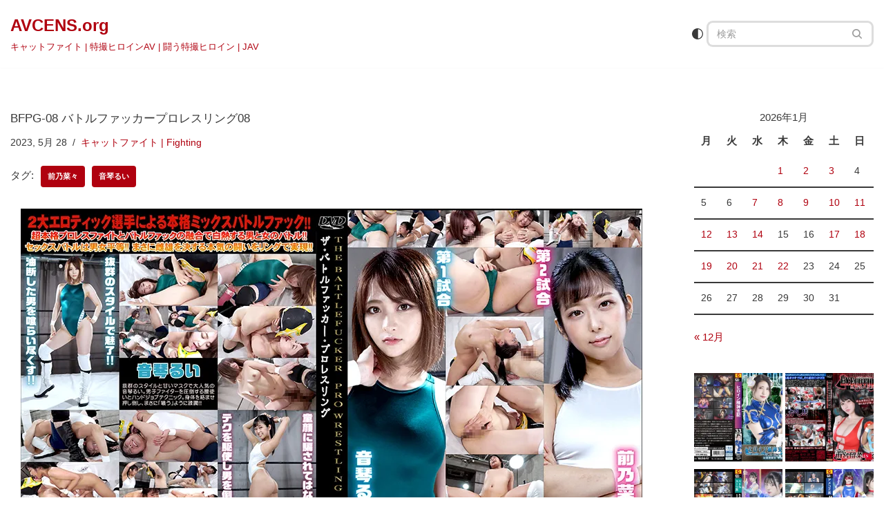

--- FILE ---
content_type: text/html; charset=UTF-8
request_url: https://avcens.org/bfpg-08-%E3%83%90%E3%83%88%E3%83%AB%E3%83%95%E3%82%A1%E3%83%83%E3%82%AB%E3%83%BC%E3%83%97%E3%83%AD%E3%83%AC%E3%82%B9%E3%83%AA%E3%83%B3%E3%82%B008/
body_size: 19761
content:
<!DOCTYPE html>
<html lang=ja>
<head>
<meta charset=UTF-8>
<meta name=viewport content="width=device-width, initial-scale=1, minimum-scale=1">
<link rel=profile href="https://gmpg.org/xfn/11">
<title>BFPG-08 バトルファッカープロレスリング08 &#8211; AVCENS.org</title>
<meta name=robots content=max-image-preview:large />
<link rel=dns-prefetch href='//stats.wp.com'/>
<link rel=preconnect href='//c0.wp.com'/>
<link rel=alternate type="application/rss+xml" title="AVCENS.org &raquo; フィード" href="https://avcens.org/feed/"/>
<link rel=alternate type="application/rss+xml" title="AVCENS.org &raquo; コメントフィード" href="https://avcens.org/comments/feed/"/>
<link rel=alternate title="oEmbed (JSON)" type="application/json+oembed" href="https://avcens.org/wp-json/oembed/1.0/embed?url=https%3A%2F%2Favcens.org%2Fbfpg-08-%25e3%2583%2590%25e3%2583%2588%25e3%2583%25ab%25e3%2583%2595%25e3%2582%25a1%25e3%2583%2583%25e3%2582%25ab%25e3%2583%25bc%25e3%2583%2597%25e3%2583%25ad%25e3%2583%25ac%25e3%2582%25b9%25e3%2583%25aa%25e3%2583%25b3%25e3%2582%25b008%2F"/>
<link rel=alternate title="oEmbed (XML)" type="text/xml+oembed" href="https://avcens.org/wp-json/oembed/1.0/embed?url=https%3A%2F%2Favcens.org%2Fbfpg-08-%25e3%2583%2590%25e3%2583%2588%25e3%2583%25ab%25e3%2583%2595%25e3%2582%25a1%25e3%2583%2583%25e3%2582%25ab%25e3%2583%25bc%25e3%2583%2597%25e3%2583%25ad%25e3%2583%25ac%25e3%2582%25b9%25e3%2583%25aa%25e3%2583%25b3%25e3%2582%25b008%2F&#038;format=xml"/>
<style id=wp-img-auto-sizes-contain-inline-css>img:is([sizes=auto i],[sizes^="auto," i]){contain-intrinsic-size:3000px 1500px}</style>
<link rel=stylesheet id=jetpack_related-posts-css href='https://c0.wp.com/p/jetpack/15.4/modules/related-posts/related-posts.css' media=all />
<style id=wp-emoji-styles-inline-css>img.wp-smiley,img.emoji{display:inline!important;border:none!important;box-shadow:none!important;height:1em!important;width:1em!important;margin:0 .07em!important;vertical-align:-.1em!important;background:none!important;padding:0!important}</style>
<style id=wp-block-library-inline-css>:root{--wp-block-synced-color:#7a00df;--wp-block-synced-color--rgb:122 , 0 , 223;--wp-bound-block-color:var(--wp-block-synced-color);--wp-editor-canvas-background:#ddd;--wp-admin-theme-color:#007cba;--wp-admin-theme-color--rgb:0 , 124 , 186;--wp-admin-theme-color-darker-10:#006ba1;--wp-admin-theme-color-darker-10--rgb:0 , 107 , 160.5;--wp-admin-theme-color-darker-20:#005a87;--wp-admin-theme-color-darker-20--rgb:0 , 90 , 135;--wp-admin-border-width-focus:2px}@media (min-resolution:192dpi){:root{--wp-admin-border-width-focus:1.5px}}.wp-element-button{cursor:pointer}:root .has-very-light-gray-background-color{background-color:#eee}:root .has-very-dark-gray-background-color{background-color:#313131}:root .has-very-light-gray-color{color:#eee}:root .has-very-dark-gray-color{color:#313131}:root .has-vivid-green-cyan-to-vivid-cyan-blue-gradient-background{background:linear-gradient(135deg,#00d084,#0693e3)}:root .has-purple-crush-gradient-background{background:linear-gradient(135deg,#34e2e4,#4721fb 50%,#ab1dfe)}:root .has-hazy-dawn-gradient-background{background:linear-gradient(135deg,#faaca8,#dad0ec)}:root .has-subdued-olive-gradient-background{background:linear-gradient(135deg,#fafae1,#67a671)}:root .has-atomic-cream-gradient-background{background:linear-gradient(135deg,#fdd79a,#004a59)}:root .has-nightshade-gradient-background{background:linear-gradient(135deg,#330968,#31cdcf)}:root .has-midnight-gradient-background{background:linear-gradient(135deg,#020381,#2874fc)}:root{--wp--preset--font-size--normal:16px;--wp--preset--font-size--huge:42px}.has-regular-font-size{font-size:1em}.has-larger-font-size{font-size:2.625em}.has-normal-font-size{font-size:var(--wp--preset--font-size--normal)}.has-huge-font-size{font-size:var(--wp--preset--font-size--huge)}.has-text-align-center{text-align:center}.has-text-align-left{text-align:left}.has-text-align-right{text-align:right}.has-fit-text{white-space:nowrap!important}#end-resizable-editor-section{display:none}.aligncenter{clear:both}.items-justified-left{justify-content:flex-start}.items-justified-center{justify-content:center}.items-justified-right{justify-content:flex-end}.items-justified-space-between{justify-content:space-between}.screen-reader-text{border:0;clip-path:inset(50%);height:1px;margin:-1px;overflow:hidden;padding:0;position:absolute;width:1px;word-wrap:normal!important}.screen-reader-text:focus{background-color:#ddd;clip-path:none;color:#444;display:block;font-size:1em;height:auto;left:5px;line-height:normal;padding:15px 23px 14px;text-decoration:none;top:5px;width:auto;z-index:100000}html :where(.has-border-color){border-style:solid}html :where([style*=border-top-color]){border-top-style:solid}html :where([style*=border-right-color]){border-right-style:solid}html :where([style*=border-bottom-color]){border-bottom-style:solid}html :where([style*=border-left-color]){border-left-style:solid}html :where([style*=border-width]){border-style:solid}html :where([style*=border-top-width]){border-top-style:solid}html :where([style*=border-right-width]){border-right-style:solid}html :where([style*=border-bottom-width]){border-bottom-style:solid}html :where([style*=border-left-width]){border-left-style:solid}html :where(img[class*=wp-image-]){height:auto;max-width:100%}:where(figure){margin:0 0 1em}html :where(.is-position-sticky){--wp-admin--admin-bar--position-offset:var(--wp-admin--admin-bar--height,0)}@media screen and (max-width:600px){html :where(.is-position-sticky){--wp-admin--admin-bar--position-offset:0}}</style><style id=global-styles-inline-css>:root{--wp--preset--aspect-ratio--square:1;--wp--preset--aspect-ratio--4-3: 4/3;--wp--preset--aspect-ratio--3-4: 3/4;--wp--preset--aspect-ratio--3-2: 3/2;--wp--preset--aspect-ratio--2-3: 2/3;--wp--preset--aspect-ratio--16-9: 16/9;--wp--preset--aspect-ratio--9-16: 9/16;--wp--preset--color--black:#000;--wp--preset--color--cyan-bluish-gray:#abb8c3;--wp--preset--color--white:#fff;--wp--preset--color--pale-pink:#f78da7;--wp--preset--color--vivid-red:#cf2e2e;--wp--preset--color--luminous-vivid-orange:#ff6900;--wp--preset--color--luminous-vivid-amber:#fcb900;--wp--preset--color--light-green-cyan:#7bdcb5;--wp--preset--color--vivid-green-cyan:#00d084;--wp--preset--color--pale-cyan-blue:#8ed1fc;--wp--preset--color--vivid-cyan-blue:#0693e3;--wp--preset--color--vivid-purple:#9b51e0;--wp--preset--color--neve-link-color:var(--nv-primary-accent);--wp--preset--color--neve-link-hover-color:var(--nv-secondary-accent);--wp--preset--color--nv-site-bg:var(--nv-site-bg);--wp--preset--color--nv-light-bg:var(--nv-light-bg);--wp--preset--color--nv-dark-bg:var(--nv-dark-bg);--wp--preset--color--neve-text-color:var(--nv-text-color);--wp--preset--color--nv-text-dark-bg:var(--nv-text-dark-bg);--wp--preset--color--nv-c-1:var(--nv-c-1);--wp--preset--color--nv-c-2:var(--nv-c-2);--wp--preset--gradient--vivid-cyan-blue-to-vivid-purple:linear-gradient(135deg,#0693e3 0%,#9b51e0 100%);--wp--preset--gradient--light-green-cyan-to-vivid-green-cyan:linear-gradient(135deg,#7adcb4 0%,#00d082 100%);--wp--preset--gradient--luminous-vivid-amber-to-luminous-vivid-orange:linear-gradient(135deg,#fcb900 0%,#ff6900 100%);--wp--preset--gradient--luminous-vivid-orange-to-vivid-red:linear-gradient(135deg,#ff6900 0%,#cf2e2e 100%);--wp--preset--gradient--very-light-gray-to-cyan-bluish-gray:linear-gradient(135deg,#eee 0%,#a9b8c3 100%);--wp--preset--gradient--cool-to-warm-spectrum:linear-gradient(135deg,#4aeadc 0%,#9778d1 20%,#cf2aba 40%,#ee2c82 60%,#fb6962 80%,#fef84c 100%);--wp--preset--gradient--blush-light-purple:linear-gradient(135deg,#ffceec 0%,#9896f0 100%);--wp--preset--gradient--blush-bordeaux:linear-gradient(135deg,#fecda5 0%,#fe2d2d 50%,#6b003e 100%);--wp--preset--gradient--luminous-dusk:linear-gradient(135deg,#ffcb70 0%,#c751c0 50%,#4158d0 100%);--wp--preset--gradient--pale-ocean:linear-gradient(135deg,#fff5cb 0%,#b6e3d4 50%,#33a7b5 100%);--wp--preset--gradient--electric-grass:linear-gradient(135deg,#caf880 0%,#71ce7e 100%);--wp--preset--gradient--midnight:linear-gradient(135deg,#020381 0%,#2874fc 100%);--wp--preset--font-size--small:13px;--wp--preset--font-size--medium:20px;--wp--preset--font-size--large:36px;--wp--preset--font-size--x-large:42px;--wp--preset--spacing--20:.44rem;--wp--preset--spacing--30:.67rem;--wp--preset--spacing--40:1rem;--wp--preset--spacing--50:1.5rem;--wp--preset--spacing--60:2.25rem;--wp--preset--spacing--70:3.38rem;--wp--preset--spacing--80:5.06rem;--wp--preset--shadow--natural:6px 6px 9px rgba(0,0,0,.2);--wp--preset--shadow--deep:12px 12px 50px rgba(0,0,0,.4);--wp--preset--shadow--sharp:6px 6px 0 rgba(0,0,0,.2);--wp--preset--shadow--outlined:6px 6px 0 -3px #fff , 6px 6px #000;--wp--preset--shadow--crisp:6px 6px 0 #000}:where(.is-layout-flex){gap:.5em}:where(.is-layout-grid){gap:.5em}body .is-layout-flex{display:flex}.is-layout-flex{flex-wrap:wrap;align-items:center}.is-layout-flex > :is(*, div){margin:0}body .is-layout-grid{display:grid}.is-layout-grid > :is(*, div){margin:0}:where(.wp-block-columns.is-layout-flex){gap:2em}:where(.wp-block-columns.is-layout-grid){gap:2em}:where(.wp-block-post-template.is-layout-flex){gap:1.25em}:where(.wp-block-post-template.is-layout-grid){gap:1.25em}.has-black-color{color:var(--wp--preset--color--black)!important}.has-cyan-bluish-gray-color{color:var(--wp--preset--color--cyan-bluish-gray)!important}.has-white-color{color:var(--wp--preset--color--white)!important}.has-pale-pink-color{color:var(--wp--preset--color--pale-pink)!important}.has-vivid-red-color{color:var(--wp--preset--color--vivid-red)!important}.has-luminous-vivid-orange-color{color:var(--wp--preset--color--luminous-vivid-orange)!important}.has-luminous-vivid-amber-color{color:var(--wp--preset--color--luminous-vivid-amber)!important}.has-light-green-cyan-color{color:var(--wp--preset--color--light-green-cyan)!important}.has-vivid-green-cyan-color{color:var(--wp--preset--color--vivid-green-cyan)!important}.has-pale-cyan-blue-color{color:var(--wp--preset--color--pale-cyan-blue)!important}.has-vivid-cyan-blue-color{color:var(--wp--preset--color--vivid-cyan-blue)!important}.has-vivid-purple-color{color:var(--wp--preset--color--vivid-purple)!important}.has-neve-link-color-color{color:var(--wp--preset--color--neve-link-color)!important}.has-neve-link-hover-color-color{color:var(--wp--preset--color--neve-link-hover-color)!important}.has-nv-site-bg-color{color:var(--wp--preset--color--nv-site-bg)!important}.has-nv-light-bg-color{color:var(--wp--preset--color--nv-light-bg)!important}.has-nv-dark-bg-color{color:var(--wp--preset--color--nv-dark-bg)!important}.has-neve-text-color-color{color:var(--wp--preset--color--neve-text-color)!important}.has-nv-text-dark-bg-color{color:var(--wp--preset--color--nv-text-dark-bg)!important}.has-nv-c-1-color{color:var(--wp--preset--color--nv-c-1)!important}.has-nv-c-2-color{color:var(--wp--preset--color--nv-c-2)!important}.has-black-background-color{background-color:var(--wp--preset--color--black)!important}.has-cyan-bluish-gray-background-color{background-color:var(--wp--preset--color--cyan-bluish-gray)!important}.has-white-background-color{background-color:var(--wp--preset--color--white)!important}.has-pale-pink-background-color{background-color:var(--wp--preset--color--pale-pink)!important}.has-vivid-red-background-color{background-color:var(--wp--preset--color--vivid-red)!important}.has-luminous-vivid-orange-background-color{background-color:var(--wp--preset--color--luminous-vivid-orange)!important}.has-luminous-vivid-amber-background-color{background-color:var(--wp--preset--color--luminous-vivid-amber)!important}.has-light-green-cyan-background-color{background-color:var(--wp--preset--color--light-green-cyan)!important}.has-vivid-green-cyan-background-color{background-color:var(--wp--preset--color--vivid-green-cyan)!important}.has-pale-cyan-blue-background-color{background-color:var(--wp--preset--color--pale-cyan-blue)!important}.has-vivid-cyan-blue-background-color{background-color:var(--wp--preset--color--vivid-cyan-blue)!important}.has-vivid-purple-background-color{background-color:var(--wp--preset--color--vivid-purple)!important}.has-neve-link-color-background-color{background-color:var(--wp--preset--color--neve-link-color)!important}.has-neve-link-hover-color-background-color{background-color:var(--wp--preset--color--neve-link-hover-color)!important}.has-nv-site-bg-background-color{background-color:var(--wp--preset--color--nv-site-bg)!important}.has-nv-light-bg-background-color{background-color:var(--wp--preset--color--nv-light-bg)!important}.has-nv-dark-bg-background-color{background-color:var(--wp--preset--color--nv-dark-bg)!important}.has-neve-text-color-background-color{background-color:var(--wp--preset--color--neve-text-color)!important}.has-nv-text-dark-bg-background-color{background-color:var(--wp--preset--color--nv-text-dark-bg)!important}.has-nv-c-1-background-color{background-color:var(--wp--preset--color--nv-c-1)!important}.has-nv-c-2-background-color{background-color:var(--wp--preset--color--nv-c-2)!important}.has-black-border-color{border-color:var(--wp--preset--color--black)!important}.has-cyan-bluish-gray-border-color{border-color:var(--wp--preset--color--cyan-bluish-gray)!important}.has-white-border-color{border-color:var(--wp--preset--color--white)!important}.has-pale-pink-border-color{border-color:var(--wp--preset--color--pale-pink)!important}.has-vivid-red-border-color{border-color:var(--wp--preset--color--vivid-red)!important}.has-luminous-vivid-orange-border-color{border-color:var(--wp--preset--color--luminous-vivid-orange)!important}.has-luminous-vivid-amber-border-color{border-color:var(--wp--preset--color--luminous-vivid-amber)!important}.has-light-green-cyan-border-color{border-color:var(--wp--preset--color--light-green-cyan)!important}.has-vivid-green-cyan-border-color{border-color:var(--wp--preset--color--vivid-green-cyan)!important}.has-pale-cyan-blue-border-color{border-color:var(--wp--preset--color--pale-cyan-blue)!important}.has-vivid-cyan-blue-border-color{border-color:var(--wp--preset--color--vivid-cyan-blue)!important}.has-vivid-purple-border-color{border-color:var(--wp--preset--color--vivid-purple)!important}.has-neve-link-color-border-color{border-color:var(--wp--preset--color--neve-link-color)!important}.has-neve-link-hover-color-border-color{border-color:var(--wp--preset--color--neve-link-hover-color)!important}.has-nv-site-bg-border-color{border-color:var(--wp--preset--color--nv-site-bg)!important}.has-nv-light-bg-border-color{border-color:var(--wp--preset--color--nv-light-bg)!important}.has-nv-dark-bg-border-color{border-color:var(--wp--preset--color--nv-dark-bg)!important}.has-neve-text-color-border-color{border-color:var(--wp--preset--color--neve-text-color)!important}.has-nv-text-dark-bg-border-color{border-color:var(--wp--preset--color--nv-text-dark-bg)!important}.has-nv-c-1-border-color{border-color:var(--wp--preset--color--nv-c-1)!important}.has-nv-c-2-border-color{border-color:var(--wp--preset--color--nv-c-2)!important}.has-vivid-cyan-blue-to-vivid-purple-gradient-background{background:var(--wp--preset--gradient--vivid-cyan-blue-to-vivid-purple)!important}.has-light-green-cyan-to-vivid-green-cyan-gradient-background{background:var(--wp--preset--gradient--light-green-cyan-to-vivid-green-cyan)!important}.has-luminous-vivid-amber-to-luminous-vivid-orange-gradient-background{background:var(--wp--preset--gradient--luminous-vivid-amber-to-luminous-vivid-orange)!important}.has-luminous-vivid-orange-to-vivid-red-gradient-background{background:var(--wp--preset--gradient--luminous-vivid-orange-to-vivid-red)!important}.has-very-light-gray-to-cyan-bluish-gray-gradient-background{background:var(--wp--preset--gradient--very-light-gray-to-cyan-bluish-gray)!important}.has-cool-to-warm-spectrum-gradient-background{background:var(--wp--preset--gradient--cool-to-warm-spectrum)!important}.has-blush-light-purple-gradient-background{background:var(--wp--preset--gradient--blush-light-purple)!important}.has-blush-bordeaux-gradient-background{background:var(--wp--preset--gradient--blush-bordeaux)!important}.has-luminous-dusk-gradient-background{background:var(--wp--preset--gradient--luminous-dusk)!important}.has-pale-ocean-gradient-background{background:var(--wp--preset--gradient--pale-ocean)!important}.has-electric-grass-gradient-background{background:var(--wp--preset--gradient--electric-grass)!important}.has-midnight-gradient-background{background:var(--wp--preset--gradient--midnight)!important}.has-small-font-size{font-size:var(--wp--preset--font-size--small)!important}.has-medium-font-size{font-size:var(--wp--preset--font-size--medium)!important}.has-large-font-size{font-size:var(--wp--preset--font-size--large)!important}.has-x-large-font-size{font-size:var(--wp--preset--font-size--x-large)!important}</style>
<style id=classic-theme-styles-inline-css>.wp-block-button__link{color:#fff;background-color:#32373c;border-radius:9999px;box-shadow:none;text-decoration:none;padding:calc(.667em + 2px) calc(1.333em + 2px);font-size:1.125em}.wp-block-file__button{background:#32373c;color:#fff;text-decoration:none}</style>
<link rel=stylesheet id=neve-style-css href='https://avcens.org/wp-content/themes/neve/style-main-new.min.css?ver=4.2.1' media=all />
<style id=neve-style-inline-css>
.is-menu-sidebar .header-menu-sidebar { visibility: visible; }.is-menu-sidebar.menu_sidebar_slide_left .header-menu-sidebar { transform: translate3d(0, 0, 0); left: 0; }.is-menu-sidebar.menu_sidebar_slide_right .header-menu-sidebar { transform: translate3d(0, 0, 0); right: 0; }.is-menu-sidebar.menu_sidebar_pull_right .header-menu-sidebar, .is-menu-sidebar.menu_sidebar_pull_left .header-menu-sidebar { transform: translateX(0); }.is-menu-sidebar.menu_sidebar_dropdown .header-menu-sidebar { height: auto; }.is-menu-sidebar.menu_sidebar_dropdown .header-menu-sidebar-inner { max-height: 400px; padding: 20px 0; }.is-menu-sidebar.menu_sidebar_full_canvas .header-menu-sidebar { opacity: 1; }.header-menu-sidebar .menu-item-nav-search:not(.floating) { pointer-events: none; }.header-menu-sidebar .menu-item-nav-search .is-menu-sidebar { pointer-events: unset; }@media screen and (max-width: 960px) { .builder-item.cr .item--inner { --textalign: center; --justify: center; } }
.page .neve-main, .single:not(.single-product) .neve-main{ margin:var(--c-vspace) }
.nv-meta-list li.meta:not(:last-child):after { content:"/" }.nv-meta-list .no-mobile{
			display:none;
		}.nv-meta-list li.last::after{
			content: ""!important;
		}@media (min-width: 769px) {
			.nv-meta-list .no-mobile {
				display: inline-block;
			}
			.nv-meta-list li.last:not(:last-child)::after {
		 		content: "/" !important;
			}
		}
.toggle-palette a { display: flex; align-items: center; } .toggle-palette .icon { display: flex; width: var(--iconsize); height: var(--iconsize); fill: currentColor; } .toggle-palette .label { font-size: 0.85em; margin-left: 5px; }
 :root{ --container: 748px;--postwidth:100%; --primarybtnbg: var(--nv-primary-accent); --primarybtnhoverbg: var(--nv-primary-accent); --primarybtncolor: #fff; --secondarybtncolor: var(--nv-primary-accent); --primarybtnhovercolor: #fff; --secondarybtnhovercolor: var(--nv-primary-accent);--primarybtnborderradius:3px;--secondarybtnborderradius:3px;--secondarybtnborderwidth:3px;--btnpadding:13px 15px;--primarybtnpadding:13px 15px;--secondarybtnpadding:calc(13px - 3px) calc(15px - 3px); --bodyfontfamily: Arial,Helvetica,sans-serif; --bodyfontsize: 15px; --bodylineheight: 1.6em; --bodyletterspacing: 0px; --bodyfontweight: 400; --bodytexttransform: none; --h1fontsize: 1.5em; --h1fontweight: 600; --h1lineheight: 1.6em; --h1letterspacing: 0px; --h1texttransform: none; --h2fontsize: 1.3em; --h2fontweight: 500; --h2lineheight: 1.6em; --h2letterspacing: 0px; --h2texttransform: uppercase; --h3fontsize: 1.1em; --h3fontweight: 600; --h3lineheight: 1.6em; --h3letterspacing: 0px; --h3texttransform: none; --h4fontsize: 1em; --h4fontweight: 600; --h4lineheight: 1.6em; --h4letterspacing: 0px; --h4texttransform: none; --h5fontsize: 0.75em; --h5fontweight: 600; --h5lineheight: 1.6em; --h5letterspacing: 0px; --h5texttransform: none; --h6fontsize: 0.75em; --h6fontweight: 600; --h6lineheight: 1.6em; --h6letterspacing: 0px; --h6texttransform: none;--formfieldborderwidth:1px;--formfieldborderradius:3px; --formfieldbgcolor: var(--nv-site-bg); --formfieldbordercolor: #dddddd; --formfieldcolor: var(--nv-text-color);--formfieldpadding:7px 12px; --formlabeltexttransform: none; } .nv-index-posts{ --borderradius:45px;--padding:25px 25px 25px 25px;--cardboxshadow:0 0 20px 0 rgba(0,0,0,0.6); } .single-post-container .alignfull > [class*="__inner-container"], .single-post-container .alignwide > [class*="__inner-container"]{ max-width:718px } .nv-meta-list{ --avatarsize: 20px; } .single .nv-meta-list{ --avatarsize: 20px; } .blog .blog-entry-title, .archive .blog-entry-title{ --fontsize: 15px; --letterspacing: -1.4px; --fontweight: 500; --texttransform: uppercase; } .blog .entry-summary, .archive .entry-summary, .blog .post-pages-links{ --fontsize: 0px; --lineheight: 0.5em; --fontweight: none; --texttransform: none; } .blog .nv-meta-list li, .archive .nv-meta-list li{ --fontweight: none; } .single h1.entry-title{ --fontsize: 17px; --fontweight: 500; --texttransform: uppercase; } .single .nv-meta-list li{ --fontweight: none; } .nv-post-cover{ --height: 250px;--padding:40px 15px;--justify: flex-start; --textalign: left; --valign: center; } .nv-post-cover .nv-title-meta-wrap, .nv-page-title-wrap, .entry-header{ --textalign: left; } .nv-is-boxed.nv-title-meta-wrap{ --padding:40px 15px; --bgcolor: var(--nv-dark-bg); } .nv-overlay{ --opacity: 50; --blendmode: normal; } .nv-is-boxed.nv-comments-wrap{ --padding:20px; } .nv-is-boxed.comment-respond{ --padding:20px; } .nv-single-post-wrap{ --spacing: 60px; } .single:not(.single-product), .page{ --c-vspace:0 0 0 0;; } .scroll-to-top{ --color: var(--nv-text-dark-bg);--padding:8px 10px; --borderradius: 3px; --bgcolor: var(--nv-primary-accent); --hovercolor: var(--nv-text-dark-bg); --hoverbgcolor: var(--nv-primary-accent);--size:16px; } .global-styled{ --bgcolor: var(--nv-site-bg); } .header-top{ --rowbcolor: var(--nv-light-bg); --color: var(--nv-text-color); } .header-main{ --rowbwidth:0px; --rowbcolor: var(--nv-light-bg); --color: var(--nv-text-color); } .header-bottom{ --rowbcolor: var(--nv-light-bg); --color: var(--nv-text-color); } .header-menu-sidebar-bg{ --justify: flex-start; --textalign: left;--flexg: 1;--wrapdropdownwidth: auto; --color: var(--nv-text-color); --bgcolor: var(--nv-site-bg); } .header-menu-sidebar{ width: 360px; } .builder-item--logo{ --maxwidth: 120px; --color: var(--nv-primary-accent); --fs: 24px;--padding:10px 0 10px 0;;--margin:0; --textalign: left;--justify: flex-start; } .builder-item--primary-menu{ --hovercolor: var(--nv-secondary-accent); --hovertextcolor: var(--nv-text-color); --activecolor: var(--nv-primary-accent); --spacing: 20px; --height: 25px;--padding:0;--margin:0; --fontsize: 1em; --lineheight: 1.6; --letterspacing: 0px; --fontweight: 500; --texttransform: none; --iconsize: 1em; } .hfg-is-group.has-primary-menu .inherit-ff{ --inheritedfw: 500; } .builder-item--header_palette_switch{ --iconsize: 16px;--padding:0;--margin:0; } .builder-item--header_search{ --height: 40px; --formfieldfontsize: 14px;--formfieldborderwidth:1px;--formfieldborderradius:10px;--padding:0;--margin:0; } .footer-top-inner .row{ grid-template-columns:1fr 1fr 1fr; --valign: flex-start; } .footer-top{ --rowbcolor: var(--nv-light-bg); --color: var(--nv-text-color); --bgcolor: var(--nv-site-bg); } .footer-main-inner .row{ grid-template-columns:1fr 1fr 1fr; --valign: flex-start; } .footer-main{ --rowbcolor: var(--nv-light-bg); --color: var(--nv-text-color); --bgcolor: var(--nv-site-bg); } .footer-bottom-inner .row{ grid-template-columns:1fr; --valign: flex-start; } .footer-bottom{ --rowbcolor: var(--nv-light-bg); --color: var(--nv-text-dark-bg); --bgcolor: var(--nv-dark-bg); } @media(min-width: 576px){ :root{ --container: 992px;--postwidth:100%;--btnpadding:13px 15px;--primarybtnpadding:13px 15px;--secondarybtnpadding:calc(13px - 3px) calc(15px - 3px); --bodyfontsize: 16px; --bodylineheight: 1.6em; --bodyletterspacing: 0px; --h1fontsize: 1.5em; --h1lineheight: 1.6em; --h1letterspacing: 0px; --h2fontsize: 1.3em; --h2lineheight: 1.6em; --h2letterspacing: 0px; --h3fontsize: 1.1em; --h3lineheight: 1.6em; --h3letterspacing: 0px; --h4fontsize: 1em; --h4lineheight: 1.6em; --h4letterspacing: 0px; --h5fontsize: 0.75em; --h5lineheight: 1.6em; --h5letterspacing: 0px; --h6fontsize: 0.75em; --h6lineheight: 1.6em; --h6letterspacing: 0px; } .nv-index-posts{ --padding:25px 25px 25px 25px; } .single-post-container .alignfull > [class*="__inner-container"], .single-post-container .alignwide > [class*="__inner-container"]{ max-width:962px } .nv-meta-list{ --avatarsize: 20px; } .single .nv-meta-list{ --avatarsize: 20px; } .blog .blog-entry-title, .archive .blog-entry-title{ --fontsize: 15px; --letterspacing: -1.3px; } .single h1.entry-title{ --fontsize: 17px; } .nv-post-cover{ --height: 320px;--padding:60px 30px;--justify: flex-start; --textalign: left; --valign: center; } .nv-post-cover .nv-title-meta-wrap, .nv-page-title-wrap, .entry-header{ --textalign: left; } .nv-is-boxed.nv-title-meta-wrap{ --padding:60px 30px; } .nv-is-boxed.nv-comments-wrap{ --padding:30px; } .nv-is-boxed.comment-respond{ --padding:30px; } .nv-single-post-wrap{ --spacing: 60px; } .single:not(.single-product), .page{ --c-vspace:0 0 0 0;; } .scroll-to-top{ --padding:8px 10px;--size:16px; } .header-main{ --rowbwidth:0px; } .header-menu-sidebar-bg{ --justify: flex-start; --textalign: left;--flexg: 1;--wrapdropdownwidth: auto; } .header-menu-sidebar{ width: 360px; } .builder-item--logo{ --maxwidth: 120px; --fs: 24px;--padding:10px 0 10px 0;;--margin:0; --textalign: left;--justify: flex-start; } .builder-item--primary-menu{ --spacing: 20px; --height: 25px;--padding:0;--margin:0; --fontsize: 1em; --lineheight: 1.6; --letterspacing: 0px; --iconsize: 1em; } .builder-item--header_palette_switch{ --iconsize: 16px;--padding:0;--margin:0; } .builder-item--header_search{ --height: 40px; --formfieldfontsize: 14px;--formfieldborderwidth:1px;--formfieldborderradius:10px;--padding:0;--margin:0; } }@media(min-width: 960px){ :root{ --container: 2000px;--postwidth:50%;--btnpadding:13px 15px;--primarybtnpadding:13px 15px;--secondarybtnpadding:calc(13px - 3px) calc(15px - 3px); --bodyfontsize: 15px; --bodylineheight: 1.6em; --bodyletterspacing: 0px; --h1fontsize: 1.3em; --h1lineheight: 1.6em; --h1letterspacing: 0px; --h2fontsize: 16px; --h2lineheight: 1.3em; --h2letterspacing: 0px; --h3fontsize: 1.5em; --h3lineheight: 1.6em; --h3letterspacing: 0px; --h4fontsize: 1.3em; --h4lineheight: 1.6em; --h4letterspacing: 0px; --h5fontsize: 1em; --h5lineheight: 1.6em; --h5letterspacing: 0px; --h6fontsize: 1em; --h6lineheight: 1.6em; --h6letterspacing: 0px; } .nv-index-posts{ --padding:25px 25px 25px 25px; } body:not(.single):not(.archive):not(.blog):not(.search):not(.error404) .neve-main > .container .col, body.post-type-archive-course .neve-main > .container .col, body.post-type-archive-llms_membership .neve-main > .container .col{ max-width: 80%; } body:not(.single):not(.archive):not(.blog):not(.search):not(.error404) .nv-sidebar-wrap, body.post-type-archive-course .nv-sidebar-wrap, body.post-type-archive-llms_membership .nv-sidebar-wrap{ max-width: 20%; } .neve-main > .archive-container .nv-index-posts.col{ max-width: 75%; } .neve-main > .archive-container .nv-sidebar-wrap{ max-width: 25%; } .neve-main > .single-post-container .nv-single-post-wrap.col{ max-width: 75%; } .single-post-container .alignfull > [class*="__inner-container"], .single-post-container .alignwide > [class*="__inner-container"]{ max-width:1470px } .container-fluid.single-post-container .alignfull > [class*="__inner-container"], .container-fluid.single-post-container .alignwide > [class*="__inner-container"]{ max-width:calc(75% + 15px) } .neve-main > .single-post-container .nv-sidebar-wrap{ max-width: 25%; } .nv-meta-list{ --avatarsize: 20px; } .single .nv-meta-list{ --avatarsize: 20px; } .blog .blog-entry-title, .archive .blog-entry-title{ --fontsize: 16px; } .blog .entry-summary, .archive .entry-summary, .blog .post-pages-links{ --fontsize: 0px; --lineheight: 0.5em; } .nv-post-cover{ --height: 400px;--padding:60px 40px;--justify: flex-start; --textalign: left; --valign: center; } .nv-post-cover .nv-title-meta-wrap, .nv-page-title-wrap, .entry-header{ --textalign: left; } .nv-is-boxed.nv-title-meta-wrap{ --padding:60px 40px; } .nv-is-boxed.nv-comments-wrap{ --padding:40px; } .nv-is-boxed.comment-respond{ --padding:40px; } .nv-single-post-wrap{ --spacing: 21px; } .single:not(.single-product), .page{ --c-vspace:0 0 0 0;; } .scroll-to-top{ --padding:8px 10px;--size:16px; } .header-main{ --rowbwidth:0px; } .header-menu-sidebar-bg{ --justify: flex-start; --textalign: left;--flexg: 1;--wrapdropdownwidth: auto; } .header-menu-sidebar{ width: 360px; } .builder-item--logo{ --maxwidth: 120px; --fs: 24px;--padding:10px 0 10px 0;;--margin:0; --textalign: left;--justify: flex-start; } .builder-item--primary-menu{ --spacing: 20px; --height: 25px;--padding:0;--margin:0; --fontsize: 1em; --lineheight: 1.6; --letterspacing: 0px; --iconsize: 1em; } .builder-item--header_palette_switch{ --iconsize: 16px;--padding:0;--margin:0; } .builder-item--header_search{ --height: 38px; --formfieldfontsize: 14px;--formfieldborderwidth:3px;--formfieldborderradius:9px;--padding:0;--margin:0; } }.scroll-to-top {right: 20px; border: none; position: fixed; bottom: 30px; display: none; opacity: 0; visibility: hidden; transition: opacity 0.3s ease-in-out, visibility 0.3s ease-in-out; align-items: center; justify-content: center; z-index: 999; } @supports (-webkit-overflow-scrolling: touch) { .scroll-to-top { bottom: 74px; } } .scroll-to-top.image { background-position: center; } .scroll-to-top .scroll-to-top-image { width: 100%; height: 100%; } .scroll-to-top .scroll-to-top-label { margin: 0; padding: 5px; } .scroll-to-top:hover { text-decoration: none; } .scroll-to-top.scroll-to-top-left {left: 20px; right: unset;} .scroll-to-top.scroll-show-mobile { display: flex; } @media (min-width: 960px) { .scroll-to-top { display: flex; } }.scroll-to-top { color: var(--color); padding: var(--padding); border-radius: var(--borderradius); background: var(--bgcolor); } .scroll-to-top:hover, .scroll-to-top:focus { color: var(--hovercolor); background: var(--hoverbgcolor); } .scroll-to-top-icon, .scroll-to-top.image .scroll-to-top-image { width: var(--size); height: var(--size); } .scroll-to-top-image { background-image: var(--bgimage); background-size: cover; }:root{--nv-primary-accent:#b0010f;--nv-secondary-accent:#005fc0;--nv-site-bg:#ffffff;--nv-light-bg:#cc0000;--nv-dark-bg:#14141c;--nv-text-color:#393939;--nv-text-dark-bg:#ffffff;--nv-c-1:#77b978;--nv-c-2:#f37262;--nv-fallback-ff:Arial, Helvetica, sans-serif;} /* Light mode */ @media (prefers-color-scheme: light) { :root{ --nv-primary-accent:#b0010f;--nv-secondary-accent:#005fc0;--nv-site-bg:#ffffff;--nv-light-bg:#cc0000;--nv-dark-bg:#14141c;--nv-text-color:#393939;--nv-text-dark-bg:#ffffff;--nv-c-1:#77b978;--nv-c-2:#f37262; } } /* Dark mode */ @media (prefers-color-scheme: dark) { :root{ --nv-primary-accent:#b0010f;--nv-secondary-accent:#005fc0;--nv-site-bg:#121212;--nv-light-bg:#1a1a1a;--nv-dark-bg:#000000;--nv-text-color:#ffffff;--nv-text-dark-bg:#ffffff;--nv-c-1:#198754;--nv-c-2:#be574b; } } [data-neve-theme="light"], html.neve-light-theme { --nv-primary-accent:#b0010f;--nv-secondary-accent:#005fc0;--nv-site-bg:#ffffff;--nv-light-bg:#cc0000;--nv-dark-bg:#14141c;--nv-text-color:#393939;--nv-text-dark-bg:#ffffff;--nv-c-1:#77b978;--nv-c-2:#f37262; } [data-neve-theme="dark"], html.neve-dark-theme ~ * { --nv-primary-accent:#b0010f;--nv-secondary-accent:#005fc0;--nv-site-bg:#121212;--nv-light-bg:#1a1a1a;--nv-dark-bg:#000000;--nv-text-color:#ffffff;--nv-text-dark-bg:#ffffff;--nv-c-1:#198754;--nv-c-2:#be574b; } 
/*# sourceURL=neve-style-inline-css */
</style>
<link rel=stylesheet id=jetpack-subscriptions-css href='https://c0.wp.com/p/jetpack/15.4/_inc/build/subscriptions/subscriptions.min.css' media=all />
<script id=jetpack_related-posts-js-extra type="9c57bcace18a43877a949dc5-text/javascript">var related_posts_js_options={"post_heading":"h4"};</script>
<script src="https://c0.wp.com/p/jetpack/15.4/_inc/build/related-posts/related-posts.min.js" id=jetpack_related-posts-js type="9c57bcace18a43877a949dc5-text/javascript"></script>
<script src="https://c0.wp.com/c/6.9/wp-includes/js/jquery/jquery.min.js" id=jquery-core-js type="9c57bcace18a43877a949dc5-text/javascript"></script>
<script src="https://c0.wp.com/c/6.9/wp-includes/js/jquery/jquery-migrate.min.js" id=jquery-migrate-js type="9c57bcace18a43877a949dc5-text/javascript"></script>
<link rel="https://api.w.org/" href="https://avcens.org/wp-json/"/><link rel=alternate title=JSON type="application/json" href="https://avcens.org/wp-json/wp/v2/posts/437420"/><link rel=EditURI type="application/rsd+xml" title=RSD href="https://avcens.org/xmlrpc.php?rsd"/>
<meta name=generator content="WordPress 6.9"/>
<link rel=canonical href="https://avcens.org/bfpg-08-%e3%83%90%e3%83%88%e3%83%ab%e3%83%95%e3%82%a1%e3%83%83%e3%82%ab%e3%83%bc%e3%83%97%e3%83%ad%e3%83%ac%e3%82%b9%e3%83%aa%e3%83%b3%e3%82%b008/"/>
<link rel=shortlink href='https://avcens.org/?p=437420'/>
<style>img#wpstats{display:none}</style>
<link rel=icon href="https://avcens.org/wp-content/uploads/2025/01/cropped-faviconew-1-32x32.png" sizes=32x32 />
<link rel=icon href="https://avcens.org/wp-content/uploads/2025/01/cropped-faviconew-1-192x192.png" sizes=192x192 />
<link rel=apple-touch-icon href="https://avcens.org/wp-content/uploads/2025/01/cropped-faviconew-1-180x180.png"/>
<meta name=msapplication-TileImage content="https://avcens.org/wp-content/uploads/2025/01/cropped-faviconew-1-270x270.png"/>
<link rel=stylesheet id=jetpack-top-posts-widget-css href='https://c0.wp.com/p/jetpack/15.4/modules/widgets/top-posts/style.css' media=all />
</head>
<body class="wp-singular post-template-default single single-post postid-437420 single-format-standard wp-theme-neve  nv-blog-covers nv-sidebar-right menu_sidebar_slide_left" id=neve_body><noscript><meta HTTP-EQUIV="refresh" content="0;url='http://avcens.org/bfpg-08-%E3%83%90%E3%83%88%E3%83%AB%E3%83%95%E3%82%A1%E3%83%83%E3%82%AB%E3%83%BC%E3%83%97%E3%83%AD%E3%83%AC%E3%82%B9%E3%83%AA%E3%83%B3%E3%82%B008/?PageSpeed=noscript'" /><style><!--table,div,span,font,p{display:none} --></style><div style="display:block">Please click <a href="http://avcens.org/bfpg-08-%E3%83%90%E3%83%88%E3%83%AB%E3%83%95%E3%82%A1%E3%83%83%E3%82%AB%E3%83%BC%E3%83%97%E3%83%AD%E3%83%AC%E3%82%B9%E3%83%AA%E3%83%B3%E3%82%B008/?PageSpeed=noscript">here</a> if you are not redirected within a few seconds.</div></noscript>
<div class=wrapper>
<header class=header>
<a class="neve-skip-link show-on-focus" href="#content">
コンテンツへスキップ	</a>
<div id=header-grid class="hfg_header global-styled site-header">
<nav class="header--row header-main hide-on-mobile hide-on-tablet layout-full-contained nv-navbar header--row" data-row-id=main data-show-on=desktop>
<div class="header--row-inner header-main-inner">
<div class=container>
<div class="row row--wrapper" data-section=hfg_header_layout_main>
<div class="hfg-slot left"><div class="builder-item desktop-left"><div class="item--inner builder-item--logo" data-section=title_tagline data-item-id=logo>
<div class=site-logo>
<a class=brand href="https://avcens.org/" aria-label="AVCENS.org キャットファイト | 特撮ヒロインAV | 闘う特撮ヒロイン | JAV" rel=home><div class=nv-title-tagline-wrap><p class=site-title>AVCENS.org</p><small>キャットファイト | 特撮ヒロインAV | 闘う特撮ヒロイン | JAV</small></div></a></div>
</div>
</div></div><div class="hfg-slot right"><div class="builder-item desktop-left hfg-is-group"><div class="item--inner builder-item--header_palette_switch" data-section=header_palette_switch data-item-id=header_palette_switch>
<div class=toggle-palette>
<a class="toggle palette-icon-wrapper" aria-label="パレットスイッチ" href="#">
<span class=icon><svg aria-hidden=true fill=currentColor width="100%" xmlns="http://www.w3.org/2000/svg" viewBox="0 0 512 512"><path d="M256,0C114.516,0,0,114.497,0,256c0,141.484,114.497,256,256,256c141.484,0,256-114.497,256-256 C512,114.516,397.503,0,256,0z M276,471.079V40.921C385.28,50.889,472,142.704,472,256C472,369.28,385.294,461.11,276,471.079z"/></svg></span>
<span class="label inherit-ff"> </span>
</a>
</div>
</div>
<div class="item--inner builder-item--header_search" data-section=header_search data-item-id=header_search>
<div class="component-wrap search-field">
<div class="widget widget-search" style="padding: 0;margin: 8px 2px;">
<form role=search method=get class=search-form action="https://avcens.org/">
<label>
<span class=screen-reader-text>検索...</span>
</label>
<input type=search class=search-field aria-label="検索" placeholder="検索" value="" name=s />
<button type=submit class="search-submit nv-submit" aria-label="検索">
<span class=nv-search-icon-wrap>
<span class="nv-icon nv-search">
<svg width=15 height=15 viewBox="48 48 416 416"><path d="M456.69 421.39L362.6 327.3a173.81 173.81 0 0 0 34.84-104.58C397.44 126.38 319.06 48 222.72 48S48 126.38 48 222.72s78.38 174.72 174.72 174.72A173.81 173.81 0 0 0 327.3 362.6l94.09 94.09a25 25 0 0 0 35.3-35.3ZM97.92 222.72a124.8 124.8 0 1 1 124.8 124.8a124.95 124.95 0 0 1-124.8-124.8Z"/></svg>
</span>	</span>
</button>
</form>
</div>
</div>
</div>
</div></div>	</div>
</div>
</div>
</nav>
<nav class="header--row header-main hide-on-desktop layout-full-contained nv-navbar header--row" data-row-id=main data-show-on=mobile>
<div class="header--row-inner header-main-inner">
<div class=container>
<div class="row row--wrapper" data-section=hfg_header_layout_main>
<div class="hfg-slot left"><div class="builder-item mobile-left tablet-left"><div class="item--inner builder-item--logo" data-section=title_tagline data-item-id=logo>
<div class=site-logo>
<a class=brand href="https://avcens.org/" aria-label="AVCENS.org キャットファイト | 特撮ヒロインAV | 闘う特撮ヒロイン | JAV" rel=home><div class=nv-title-tagline-wrap><p class=site-title>AVCENS.org</p><small>キャットファイト | 特撮ヒロインAV | 闘う特撮ヒロイン | JAV</small></div></a></div>
</div>
</div></div><div class="hfg-slot right"></div>	</div>
</div>
</div>
</nav>
<div class="header--row header-bottom hide-on-desktop layout-full-contained header--row" data-row-id=bottom data-show-on=mobile>
<div class="header--row-inner header-bottom-inner">
<div class=container>
<div class="row row--wrapper" data-section=hfg_header_layout_bottom>
<div class="hfg-slot left"><div class="builder-item tablet-left mobile-left hfg-is-group"><div class="item--inner builder-item--header_palette_switch" data-section=header_palette_switch data-item-id=header_palette_switch>
<div class=toggle-palette>
<a class="toggle palette-icon-wrapper" aria-label="パレットスイッチ" href="#">
<span class=icon><svg aria-hidden=true fill=currentColor width="100%" xmlns="http://www.w3.org/2000/svg" viewBox="0 0 512 512"><path d="M256,0C114.516,0,0,114.497,0,256c0,141.484,114.497,256,256,256c141.484,0,256-114.497,256-256 C512,114.516,397.503,0,256,0z M276,471.079V40.921C385.28,50.889,472,142.704,472,256C472,369.28,385.294,461.11,276,471.079z"/></svg></span>
<span class="label inherit-ff"> </span>
</a>
</div>
</div>
<div class="item--inner builder-item--header_search" data-section=header_search data-item-id=header_search>
<div class="component-wrap search-field">
<div class="widget widget-search" style="padding: 0;margin: 8px 2px;">
<form role=search method=get class=search-form action="https://avcens.org/">
<label>
<span class=screen-reader-text>検索...</span>
</label>
<input type=search class=search-field aria-label="検索" placeholder="検索" value="" name=s />
<button type=submit class="search-submit nv-submit" aria-label="検索">
<span class=nv-search-icon-wrap>
<span class="nv-icon nv-search">
<svg width=15 height=15 viewBox="48 48 416 416"><path d="M456.69 421.39L362.6 327.3a173.81 173.81 0 0 0 34.84-104.58C397.44 126.38 319.06 48 222.72 48S48 126.38 48 222.72s78.38 174.72 174.72 174.72A173.81 173.81 0 0 0 327.3 362.6l94.09 94.09a25 25 0 0 0 35.3-35.3ZM97.92 222.72a124.8 124.8 0 1 1 124.8 124.8a124.95 124.95 0 0 1-124.8-124.8Z"/></svg>
</span>	</span>
</button>
</form>
</div>
</div>
</div>
</div></div><div class="hfg-slot right"></div>	</div>
</div>
</div>
</div>
<div id=header-menu-sidebar class="header-menu-sidebar tcb menu-sidebar-panel slide_left hfg-pe" data-row-id=sidebar>
<div id=header-menu-sidebar-bg class=header-menu-sidebar-bg>
<div class="close-sidebar-panel navbar-toggle-wrapper">
<button type=button class="hamburger is-active  navbar-toggle active" value="ナビゲーションメニュー" aria-label="ナビゲーションメニュー " aria-expanded=false onclick="if (!window.__cfRLUnblockHandlers) return false; if('undefined' !== typeof toggleAriaClick ) { toggleAriaClick() }" data-cf-modified-9c57bcace18a43877a949dc5-="">
<span class=bars>
<span class=icon-bar></span>
<span class=icon-bar></span>
<span class=icon-bar></span>
</span>
<span class=screen-reader-text>
ナビゲーションメニュー	</span>
</button>
</div>
<div id=header-menu-sidebar-inner class="header-menu-sidebar-inner tcb ">
<div class="builder-item has-nav"><div class="item--inner builder-item--primary-menu has_menu" data-section=header_menu_primary data-item-id=primary-menu>
<div class=nv-nav-wrap>
<div role=navigation class="nav-menu-primary style-border-top m-style" aria-label="メインメニュー">
<ul id=nv-primary-navigation-sidebar class="primary-menu-ul nav-ul"></ul>	</div>
</div>
</div>
</div>	</div>
</div>
</div>
<div class="header-menu-sidebar-overlay hfg-ov hfg-pe" onclick="if (!window.__cfRLUnblockHandlers) return false; if('undefined' !== typeof toggleAriaClick ) { toggleAriaClick() }" data-cf-modified-9c57bcace18a43877a949dc5-=""></div>
</div>
</header>
<style>.nav-ul li:focus-within .wrap.active + .sub-menu { opacity: 1; visibility: visible; }.nav-ul li.neve-mega-menu:focus-within .wrap.active + .sub-menu { display: grid; }.nav-ul li > .wrap { display: flex; align-items: center; position: relative; padding: 0 4px; }.nav-ul:not(.menu-mobile):not(.neve-mega-menu) > li > .wrap > a { padding-top: 1px }</style>
<main id=content class=neve-main>
<div class="container single-post-container">
<div class=row>
<article id=post-437420 class="nv-single-post-wrap col post-437420 post type-post status-publish format-standard hentry category-fighting-jav tag-2200 tag-5961">
<div class=entry-header><div class=nv-title-meta-wrap><h1 class="title entry-title">BFPG-08 バトルファッカープロレスリング08</h1><ul class=nv-meta-list><li class="meta date posted-on "><time class="entry-date published" datetime="2023-05-28T09:54:08+02:00" content=2023-05-28>2023, 5月 28</time></li><li class="meta category last"><a href="https://avcens.org/category/fighting-jav/" rel="category tag">キャットファイト | Fighting</a></li></ul></div></div><div class=nv-tags-list><span>タグ:</span><a href=https://avcens.org/tag/%e5%89%8d%e4%b9%83%e8%8f%9c%e3%80%85/ title="前乃菜々" class=%e5%89%8d%e4%b9%83%e8%8f%9c%e3%80%85 rel=tag>前乃菜々</a><a href=https://avcens.org/tag/%e9%9f%b3%e7%90%b4%e3%82%8b%e3%81%84/ title="音琴るい" class=%e9%9f%b3%e7%90%b4%e3%82%8b%e3%81%84 rel=tag>音琴るい</a> </div> <div class="nv-content-wrap entry-content"><p><img decoding=async class="aligncenter size-full wp-image-471204" src="https://avcens.org/wp-content/uploads/2023/05/bfpg08_img_6472fc1ee6932.jpg.webp" alt="【HD】バトルファッカープロレスリング08"/><span id=more-437420></span></p>
<p>出演者情報<br/>
音琴るい<br/>
前乃菜々</p>
<p>発売日 2023年 01月 20日<br/>
メーカー バトル<br/>
内容 63分<br/>
ジャンル エロプロレス<br/>
BOR<br/>
前乃菜々出演作品</p>
<p>2大エロティック選手による本格ミックスバトルファック！！</p>
<p>超本格プロレスファイトとバトルファックの融合で白熱する男と女のバトル！！<br/>
セックスバトルは男女平等！！ まさに雌雄を決する本気の闘いをリングで実現！！</p>
<p>音琴るい<br/>
抜群のスタイルと甘いマスクで大人気の音琴るい。男子ファイターを圧倒する腰使いとハンドジョブテクニック。身体を絡ませ押し倒し、まさに「喰う」ように蹂躙！！</p>
<p>前乃菜々<br/>
業界のエースとして絶大な人気を誇る前乃菜々が登場！ 特有の軟体テクニックとプロレススキルを合わせた攻撃で男子ファイターを陥落させる！！</p>
<p><a target=_blank rel="noopener noreferrer" href="https://tezfiles.com/file/5be221df61f01/BFPG08.fg.AVCENS.xyz.mp4">BFPG08.fg.AVCENS.xyz.mp4</a></p>
<div id=jp-relatedposts class=jp-relatedposts>
<h3 class=jp-relatedposts-headline><em>関連</em></h3>
</div></div><div class=nv-post-navigation><div class=previous><a href="https://avcens.org/tcw-01-%e3%82%bb%e3%83%ac%e3%83%96%e3%83%aa%e3%83%86%e3%82%a3%e3%83%bc%e3%83%ac%e3%83%83%e3%82%b9%e3%83%ab-vol-1-their-first-challenge/" rel=prev><span class=nav-direction>前</span><span>TCW-01 セレブリティーレッスル Vol.1 Their First Challenge</span></a></div><div class=next><a href="https://avcens.org/bcmc-55-%e3%82%ab%e3%82%b9%e3%82%bf%e3%83%a0%e3%83%9e%e3%83%83%e3%83%81catfight-55/" rel=next><span class=nav-direction>次</span><span>BCMC-55 カスタムマッチCATFIGHT 55</span></a></div></div>	</article>
<div class="nv-sidebar-wrap col-sm-12 nv-right blog-sidebar ">
<aside id=secondary role=complementary>
<div id=calendar-2 class="widget widget_calendar"><div id=calendar_wrap class=calendar_wrap><table id=wp-calendar class=wp-calendar-table>
<caption>2026年1月</caption>
<thead>
<tr>
<th scope=col aria-label="月曜日">月</th>
<th scope=col aria-label="火曜日">火</th>
<th scope=col aria-label="水曜日">水</th>
<th scope=col aria-label="木曜日">木</th>
<th scope=col aria-label="金曜日">金</th>
<th scope=col aria-label="土曜日">土</th>
<th scope=col aria-label="日曜日">日</th>
</tr>
</thead>
<tbody>
<tr>
<td colspan=3 class=pad>&nbsp;</td><td><a href="https://avcens.org/2026/01/01/" aria-label="2026年1月1日 に投稿を公開">1</a></td><td><a href="https://avcens.org/2026/01/02/" aria-label="2026年1月2日 に投稿を公開">2</a></td><td><a href="https://avcens.org/2026/01/03/" aria-label="2026年1月3日 に投稿を公開">3</a></td><td>4</td>
</tr>
<tr>
<td>5</td><td>6</td><td><a href="https://avcens.org/2026/01/07/" aria-label="2026年1月7日 に投稿を公開">7</a></td><td><a href="https://avcens.org/2026/01/08/" aria-label="2026年1月8日 に投稿を公開">8</a></td><td><a href="https://avcens.org/2026/01/09/" aria-label="2026年1月9日 に投稿を公開">9</a></td><td><a href="https://avcens.org/2026/01/10/" aria-label="2026年1月10日 に投稿を公開">10</a></td><td><a href="https://avcens.org/2026/01/11/" aria-label="2026年1月11日 に投稿を公開">11</a></td>
</tr>
<tr>
<td><a href="https://avcens.org/2026/01/12/" aria-label="2026年1月12日 に投稿を公開">12</a></td><td><a href="https://avcens.org/2026/01/13/" aria-label="2026年1月13日 に投稿を公開">13</a></td><td><a href="https://avcens.org/2026/01/14/" aria-label="2026年1月14日 に投稿を公開">14</a></td><td>15</td><td>16</td><td><a href="https://avcens.org/2026/01/17/" aria-label="2026年1月17日 に投稿を公開">17</a></td><td><a href="https://avcens.org/2026/01/18/" aria-label="2026年1月18日 に投稿を公開">18</a></td>
</tr>
<tr>
<td><a href="https://avcens.org/2026/01/19/" aria-label="2026年1月19日 に投稿を公開">19</a></td><td><a href="https://avcens.org/2026/01/20/" aria-label="2026年1月20日 に投稿を公開">20</a></td><td><a href="https://avcens.org/2026/01/21/" aria-label="2026年1月21日 に投稿を公開">21</a></td><td id=today><a href="https://avcens.org/2026/01/22/" aria-label="2026年1月22日 に投稿を公開">22</a></td><td>23</td><td>24</td><td>25</td>
</tr>
<tr>
<td>26</td><td>27</td><td>28</td><td>29</td><td>30</td><td>31</td>
<td class=pad colspan=1>&nbsp;</td>
</tr>
</tbody>
</table><nav aria-label="前と次の月" class=wp-calendar-nav>
<span class=wp-calendar-nav-prev><a href="https://avcens.org/2025/12/">&laquo; 12月</a></span>
<span class=pad>&nbsp;</span>
<span class=wp-calendar-nav-next>&nbsp;</span>
</nav></div></div><div id=top-posts-2 class="widget widget_top-posts"><div class='widgets-grid-layout no-grav'>
<div class=widget-grid-view-image><a href="https://avcens.org/tbw-33-%e3%83%92%e3%83%ad%e3%82%a4%e3%83%b3%e7%b2%be%e7%a5%9e%e6%94%af%e9%85%8dvol-33-%e6%a0%bc%e9%97%98%e6%8d%9c%e6%9f%bb%e5%ae%98%e6%98%a5%e8%98%ad/" title="TBW-33 ヒロイン精神支配Vol.33 格闘捜査官春蘭" class=bump-view data-bump-view=tp><img loading=lazy width=200 height=200 src="https://i0.wp.com/avcens.org/wp-content/uploads/2026/01/pac_l-2.jpg?resize=200%2C200&#038;ssl=1" srcset="https://i0.wp.com/avcens.org/wp-content/uploads/2026/01/pac_l-2.jpg?resize=200%2C200&amp;ssl=1 1x, https://i0.wp.com/avcens.org/wp-content/uploads/2026/01/pac_l-2.jpg?resize=300%2C300&amp;ssl=1 1.5x, https://i0.wp.com/avcens.org/wp-content/uploads/2026/01/pac_l-2.jpg?resize=400%2C400&amp;ssl=1 2x, https://i0.wp.com/avcens.org/wp-content/uploads/2026/01/pac_l-2.jpg?resize=600%2C600&amp;ssl=1 3x, https://i0.wp.com/avcens.org/wp-content/uploads/2026/01/pac_l-2.jpg?resize=800%2C800&amp;ssl=1 4x" alt="TBW-33 ヒロイン精神支配Vol.33 格闘捜査官春蘭" data-pin-nopin=true /></a></div><div class=widget-grid-view-image><a href="https://avcens.org/bxe-12-executioner-%e7%94%9f%e8%b4%84%e3%81%af%e4%ba%8c%e5%ba%a6%e6%ad%bb%e3%81%ac-12/" title="BXE-12 Executioner 生贄は二度死ぬ 12" class=bump-view data-bump-view=tp><img loading=lazy width=200 height=200 src="https://i0.wp.com/avcens.org/wp-content/uploads/2026/01/bxe12.jpg?resize=200%2C200&#038;ssl=1" srcset="https://i0.wp.com/avcens.org/wp-content/uploads/2026/01/bxe12.jpg?resize=200%2C200&amp;ssl=1 1x, https://i0.wp.com/avcens.org/wp-content/uploads/2026/01/bxe12.jpg?resize=300%2C300&amp;ssl=1 1.5x, https://i0.wp.com/avcens.org/wp-content/uploads/2026/01/bxe12.jpg?resize=400%2C400&amp;ssl=1 2x, https://i0.wp.com/avcens.org/wp-content/uploads/2026/01/bxe12.jpg?resize=600%2C600&amp;ssl=1 3x, https://i0.wp.com/avcens.org/wp-content/uploads/2026/01/bxe12.jpg?resize=800%2C800&amp;ssl=1 4x" alt="BXE-12 Executioner 生贄は二度死ぬ 12" data-pin-nopin=true /></a></div><div class=widget-grid-view-image><a href="https://avcens.org/spse-60-%e3%81%82%e3%82%84%e3%81%8b%e3%81%97%e8%a8%8e%e6%bb%85%e4%bc%9d%e3%82%b3%e3%82%a6%e3%82%ac%e3%82%a4%e3%82%ac%e3%83%bc-%e5%89%8d%e7%b7%a8-%e6%8a%9c%e3%81%91%e5%bf%8d%e3%81%ae%e6%b1%9a%e5%90%8d/" title="SPSE-60 あやかし討滅伝コウガイガー 前編 抜け忍の汚名を着せられた女討魔戦士" class=bump-view data-bump-view=tp><img loading=lazy width=200 height=200 src="https://i0.wp.com/avcens.org/wp-content/uploads/2026/01/60.jpg?resize=200%2C200&#038;ssl=1" srcset="https://i0.wp.com/avcens.org/wp-content/uploads/2026/01/60.jpg?resize=200%2C200&amp;ssl=1 1x, https://i0.wp.com/avcens.org/wp-content/uploads/2026/01/60.jpg?resize=300%2C300&amp;ssl=1 1.5x, https://i0.wp.com/avcens.org/wp-content/uploads/2026/01/60.jpg?resize=400%2C400&amp;ssl=1 2x, https://i0.wp.com/avcens.org/wp-content/uploads/2026/01/60.jpg?resize=600%2C600&amp;ssl=1 3x, https://i0.wp.com/avcens.org/wp-content/uploads/2026/01/60.jpg?resize=800%2C800&amp;ssl=1 4x" alt="SPSE-60 あやかし討滅伝コウガイガー 前編 抜け忍の汚名を着せられた女討魔戦士" data-pin-nopin=true /></a></div><div class=widget-grid-view-image><a href="https://avcens.org/spse-59-%e7%a7%98%e7%b5%8c%e7%a9%b4%e3%83%89%e3%83%9f%e3%83%8d%e3%83%bc%e3%82%b7%e3%83%a7%e3%83%b3-%e3%82%b9%e3%83%91%e3%83%b3%e3%83%87%e3%82%af%e3%82%b5%e3%83%bc%e3%83%bb%e3%82%b3%e3%82%b9%e3%83%a2/" title="SPSE-59 秘経穴ドミネーション スパンデクサー・コスモエンジェル" class=bump-view data-bump-view=tp><img loading=lazy width=200 height=200 src="https://i0.wp.com/avcens.org/wp-content/uploads/2026/01/pac_l-1.jpg?resize=200%2C200&#038;ssl=1" srcset="https://i0.wp.com/avcens.org/wp-content/uploads/2026/01/pac_l-1.jpg?resize=200%2C200&amp;ssl=1 1x, https://i0.wp.com/avcens.org/wp-content/uploads/2026/01/pac_l-1.jpg?resize=300%2C300&amp;ssl=1 1.5x, https://i0.wp.com/avcens.org/wp-content/uploads/2026/01/pac_l-1.jpg?resize=400%2C400&amp;ssl=1 2x, https://i0.wp.com/avcens.org/wp-content/uploads/2026/01/pac_l-1.jpg?resize=600%2C600&amp;ssl=1 3x, https://i0.wp.com/avcens.org/wp-content/uploads/2026/01/pac_l-1.jpg?resize=800%2C800&amp;ssl=1 4x" alt="SPSE-59 秘経穴ドミネーション スパンデクサー・コスモエンジェル" data-pin-nopin=true /></a></div><div class=widget-grid-view-image><a href="https://avcens.org/bjdh-40-%e5%a5%b3%e5%ad%90%e3%83%97%e3%83%ad%e3%83%ac%e3%82%b9%e3%83%a9%e3%83%bc%e3%83%89%e3%83%9f%e3%83%8d%e3%83%bc%e3%82%b7%e3%83%a7%e3%83%b3%e6%95%97%e5%8c%97-40/" title="BJDH-40 女子プロレスラードミネーション敗北 40" class=bump-view data-bump-view=tp><img loading=lazy width=200 height=200 src="https://i0.wp.com/avcens.org/wp-content/uploads/2026/01/bjdh40.jpg?resize=200%2C200&#038;ssl=1" srcset="https://i0.wp.com/avcens.org/wp-content/uploads/2026/01/bjdh40.jpg?resize=200%2C200&amp;ssl=1 1x, https://i0.wp.com/avcens.org/wp-content/uploads/2026/01/bjdh40.jpg?resize=300%2C300&amp;ssl=1 1.5x, https://i0.wp.com/avcens.org/wp-content/uploads/2026/01/bjdh40.jpg?resize=400%2C400&amp;ssl=1 2x, https://i0.wp.com/avcens.org/wp-content/uploads/2026/01/bjdh40.jpg?resize=600%2C600&amp;ssl=1 3x, https://i0.wp.com/avcens.org/wp-content/uploads/2026/01/bjdh40.jpg?resize=800%2C800&amp;ssl=1 4x" alt="BJDH-40 女子プロレスラードミネーション敗北 40" data-pin-nopin=true /></a></div><div class=widget-grid-view-image><a href="https://avcens.org/spse-36-%e3%83%92%e3%83%ad%e3%82%a4%e3%83%b3%e4%b8%b8%e5%91%91%e3%81%bf-%e7%be%8e%e5%b0%91%e5%a5%b3%e6%88%a6%e5%a3%ab%e3%82%bb%e3%83%bc%e3%83%a9%e3%83%bc%e3%82%a2%e3%83%ac%e3%82%b9/" title="SPSE-36 ヒロイン丸呑み 美少女戦士セーラーアレス" class=bump-view data-bump-view=tp><img loading=lazy width=200 height=200 src="https://i0.wp.com/avcens.org/wp-content/uploads/2026/01/36.jpg?resize=200%2C200&#038;ssl=1" srcset="https://i0.wp.com/avcens.org/wp-content/uploads/2026/01/36.jpg?resize=200%2C200&amp;ssl=1 1x, https://i0.wp.com/avcens.org/wp-content/uploads/2026/01/36.jpg?resize=300%2C300&amp;ssl=1 1.5x, https://i0.wp.com/avcens.org/wp-content/uploads/2026/01/36.jpg?resize=400%2C400&amp;ssl=1 2x, https://i0.wp.com/avcens.org/wp-content/uploads/2026/01/36.jpg?resize=600%2C600&amp;ssl=1 3x, https://i0.wp.com/avcens.org/wp-content/uploads/2026/01/36.jpg?resize=800%2C800&amp;ssl=1 4x" alt="SPSE-36 ヒロイン丸呑み 美少女戦士セーラーアレス" data-pin-nopin=true /></a></div><div class=widget-grid-view-image><a href="https://avcens.org/blbf-44-%e3%83%ac%e3%82%ba%e3%83%90%e3%83%88%e3%83%ab%e3%83%95%e3%82%a3%e3%83%bc%e3%83%ab%e3%83%89-44/" title="BLBF-44 レズバトルフィールド 44" class=bump-view data-bump-view=tp><img loading=lazy width=200 height=200 src="https://i0.wp.com/avcens.org/wp-content/uploads/2026/01/blbf44.jpg?resize=200%2C200&#038;ssl=1" srcset="https://i0.wp.com/avcens.org/wp-content/uploads/2026/01/blbf44.jpg?resize=200%2C200&amp;ssl=1 1x, https://i0.wp.com/avcens.org/wp-content/uploads/2026/01/blbf44.jpg?resize=300%2C300&amp;ssl=1 1.5x, https://i0.wp.com/avcens.org/wp-content/uploads/2026/01/blbf44.jpg?resize=400%2C400&amp;ssl=1 2x, https://i0.wp.com/avcens.org/wp-content/uploads/2026/01/blbf44.jpg?resize=600%2C600&amp;ssl=1 3x, https://i0.wp.com/avcens.org/wp-content/uploads/2026/01/blbf44.jpg?resize=800%2C800&amp;ssl=1 4x" alt="BLBF-44 レズバトルフィールド 44" data-pin-nopin=true /></a></div><div class=widget-grid-view-image><a href="https://avcens.org/spse-58-%e8%81%96%e5%bf%8d%e6%88%a6%e9%9a%8a%e3%82%ab%e3%82%b2%e3%83%96%e3%83%ab%e3%83%bc-%e6%9c%aa%e4%ba%a1%e4%ba%ba%e3%82%ab%e3%82%b2%e3%83%96%e3%83%ab%e3%83%bc%e8%bf%94%e3%82%8a%e8%a8%8e%e3%81%a1/" title="SPSE-58 聖忍戦隊カゲブルー 未亡人カゲブルー返り討ち" class=bump-view data-bump-view=tp><img loading=lazy width=200 height=200 src="https://i0.wp.com/avcens.org/wp-content/uploads/2026/01/pac_l.jpg?resize=200%2C200&#038;ssl=1" srcset="https://i0.wp.com/avcens.org/wp-content/uploads/2026/01/pac_l.jpg?resize=200%2C200&amp;ssl=1 1x, https://i0.wp.com/avcens.org/wp-content/uploads/2026/01/pac_l.jpg?resize=300%2C300&amp;ssl=1 1.5x, https://i0.wp.com/avcens.org/wp-content/uploads/2026/01/pac_l.jpg?resize=400%2C400&amp;ssl=1 2x, https://i0.wp.com/avcens.org/wp-content/uploads/2026/01/pac_l.jpg?resize=600%2C600&amp;ssl=1 3x, https://i0.wp.com/avcens.org/wp-content/uploads/2026/01/pac_l.jpg?resize=800%2C800&amp;ssl=1 4x" alt="SPSE-58 聖忍戦隊カゲブルー 未亡人カゲブルー返り討ち" data-pin-nopin=true /></a></div><div class=widget-grid-view-image><a href="https://avcens.org/ghmt-73-%e3%82%b9%e3%83%bc%e3%83%91%e3%83%bc%e3%83%92%e3%83%ad%e3%82%a4%e3%83%b3%e3%83%89%e3%83%9f%e3%83%8d%e3%83%bc%e3%82%b7%e3%83%a7%e3%83%b3%e5%9c%b0%e7%8d%8448-%e3%83%af%e3%83%b3%e3%83%80%e3%83%bc/" title="GHMT-73 スーパーヒロインドミネーション地獄48 ワンダーヴィーナス 苦痛魔人マドージン" class=bump-view data-bump-view=tp><img loading=lazy width=200 height=200 src="https://i0.wp.com/avcens.org/wp-content/uploads/2021/04/pac_l_img_607fcfe5180bf.jpg.webp?resize=200%2C200&#038;ssl=1" srcset="https://i0.wp.com/avcens.org/wp-content/uploads/2021/04/pac_l_img_607fcfe5180bf.jpg.webp?resize=200%2C200&amp;ssl=1 1x, https://i0.wp.com/avcens.org/wp-content/uploads/2021/04/pac_l_img_607fcfe5180bf.jpg.webp?resize=300%2C300&amp;ssl=1 1.5x, https://i0.wp.com/avcens.org/wp-content/uploads/2021/04/pac_l_img_607fcfe5180bf.jpg.webp?resize=400%2C400&amp;ssl=1 2x, https://i0.wp.com/avcens.org/wp-content/uploads/2021/04/pac_l_img_607fcfe5180bf.jpg.webp?resize=600%2C600&amp;ssl=1 3x, https://i0.wp.com/avcens.org/wp-content/uploads/2021/04/pac_l_img_607fcfe5180bf.jpg.webp?resize=800%2C800&amp;ssl=1 4x" alt="GHMT-73 スーパーヒロインドミネーション地獄48 ワンダーヴィーナス 苦痛魔人マドージン" data-pin-nopin=true /></a></div><div class=widget-grid-view-image><a href="https://avcens.org/ghor-49-%e3%83%92%e3%83%ad%e3%82%a4%e3%83%b3%e9%80%a3%e7%b6%9a%e4%b8%ad%e5%87%ba%e3%81%97%e6%98%87%e5%a4%a9%e5%9c%b0%e7%8d%84%e3%80%80%e9%ad%94%e6%b3%95%e7%be%8e%e5%b0%91%e5%a5%b3%e6%88%a6%e5%a3%ab/" title="GHOR-49 ヒロイン連続中出し昇天地獄　魔法美少女戦士フォンテーヌ　～呪われた学園・魔法美少女戦士の悪夢～" class=bump-view data-bump-view=tp><img loading=lazy width=200 height=200 src="https://i0.wp.com/avcens.org/wp-content/uploads/2021/04/pac_l_img_60754b235eef1.jpg.webp?resize=200%2C200&#038;ssl=1" srcset="https://i0.wp.com/avcens.org/wp-content/uploads/2021/04/pac_l_img_60754b235eef1.jpg.webp?resize=200%2C200&amp;ssl=1 1x, https://i0.wp.com/avcens.org/wp-content/uploads/2021/04/pac_l_img_60754b235eef1.jpg.webp?resize=300%2C300&amp;ssl=1 1.5x, https://i0.wp.com/avcens.org/wp-content/uploads/2021/04/pac_l_img_60754b235eef1.jpg.webp?resize=400%2C400&amp;ssl=1 2x, https://i0.wp.com/avcens.org/wp-content/uploads/2021/04/pac_l_img_60754b235eef1.jpg.webp?resize=600%2C600&amp;ssl=1 3x, https://i0.wp.com/avcens.org/wp-content/uploads/2021/04/pac_l_img_60754b235eef1.jpg.webp?resize=800%2C800&amp;ssl=1 4x" alt="GHOR-49 ヒロイン連続中出し昇天地獄　魔法美少女戦士フォンテーヌ　～呪われた学園・魔法美少女戦士の悪夢～" data-pin-nopin=true /></a></div></div>
</div><div id=archives-2 class="widget widget_archive"><p class=widget-title>アーカイブ</p>	<label class=screen-reader-text for=archives-dropdown-2>アーカイブ</label>
<select id=archives-dropdown-2 name=archive-dropdown>
<option value="">月を選択</option>
<option value='https://avcens.org/2026/01/'> 2026年1月 </option>
<option value='https://avcens.org/2025/12/'> 2025年12月 </option>
<option value='https://avcens.org/2025/11/'> 2025年11月 </option>
<option value='https://avcens.org/2025/10/'> 2025年10月 </option>
<option value='https://avcens.org/2025/09/'> 2025年9月 </option>
<option value='https://avcens.org/2025/08/'> 2025年8月 </option>
<option value='https://avcens.org/2025/07/'> 2025年7月 </option>
<option value='https://avcens.org/2025/06/'> 2025年6月 </option>
<option value='https://avcens.org/2025/05/'> 2025年5月 </option>
<option value='https://avcens.org/2025/04/'> 2025年4月 </option>
<option value='https://avcens.org/2025/03/'> 2025年3月 </option>
<option value='https://avcens.org/2025/02/'> 2025年2月 </option>
<option value='https://avcens.org/2025/01/'> 2025年1月 </option>
<option value='https://avcens.org/2024/12/'> 2024年12月 </option>
<option value='https://avcens.org/2024/11/'> 2024年11月 </option>
<option value='https://avcens.org/2024/10/'> 2024年10月 </option>
<option value='https://avcens.org/2024/09/'> 2024年9月 </option>
<option value='https://avcens.org/2024/08/'> 2024年8月 </option>
<option value='https://avcens.org/2024/07/'> 2024年7月 </option>
<option value='https://avcens.org/2024/06/'> 2024年6月 </option>
<option value='https://avcens.org/2024/05/'> 2024年5月 </option>
<option value='https://avcens.org/2024/04/'> 2024年4月 </option>
<option value='https://avcens.org/2024/03/'> 2024年3月 </option>
<option value='https://avcens.org/2024/02/'> 2024年2月 </option>
<option value='https://avcens.org/2024/01/'> 2024年1月 </option>
<option value='https://avcens.org/2023/12/'> 2023年12月 </option>
<option value='https://avcens.org/2023/11/'> 2023年11月 </option>
<option value='https://avcens.org/2023/10/'> 2023年10月 </option>
<option value='https://avcens.org/2023/09/'> 2023年9月 </option>
<option value='https://avcens.org/2023/08/'> 2023年8月 </option>
<option value='https://avcens.org/2023/07/'> 2023年7月 </option>
<option value='https://avcens.org/2023/06/'> 2023年6月 </option>
<option value='https://avcens.org/2023/05/'> 2023年5月 </option>
<option value='https://avcens.org/2023/04/'> 2023年4月 </option>
<option value='https://avcens.org/2023/03/'> 2023年3月 </option>
<option value='https://avcens.org/2023/02/'> 2023年2月 </option>
<option value='https://avcens.org/2023/01/'> 2023年1月 </option>
<option value='https://avcens.org/2022/12/'> 2022年12月 </option>
<option value='https://avcens.org/2022/11/'> 2022年11月 </option>
<option value='https://avcens.org/2022/10/'> 2022年10月 </option>
<option value='https://avcens.org/2022/09/'> 2022年9月 </option>
<option value='https://avcens.org/2022/08/'> 2022年8月 </option>
<option value='https://avcens.org/2022/07/'> 2022年7月 </option>
<option value='https://avcens.org/2022/06/'> 2022年6月 </option>
<option value='https://avcens.org/2022/05/'> 2022年5月 </option>
<option value='https://avcens.org/2022/04/'> 2022年4月 </option>
<option value='https://avcens.org/2022/03/'> 2022年3月 </option>
<option value='https://avcens.org/2022/02/'> 2022年2月 </option>
<option value='https://avcens.org/2022/01/'> 2022年1月 </option>
<option value='https://avcens.org/2021/12/'> 2021年12月 </option>
<option value='https://avcens.org/2021/11/'> 2021年11月 </option>
<option value='https://avcens.org/2021/10/'> 2021年10月 </option>
<option value='https://avcens.org/2021/09/'> 2021年9月 </option>
<option value='https://avcens.org/2021/08/'> 2021年8月 </option>
<option value='https://avcens.org/2021/07/'> 2021年7月 </option>
<option value='https://avcens.org/2021/06/'> 2021年6月 </option>
<option value='https://avcens.org/2021/05/'> 2021年5月 </option>
<option value='https://avcens.org/2021/04/'> 2021年4月 </option>
<option value='https://avcens.org/2021/03/'> 2021年3月 </option>
<option value='https://avcens.org/2021/02/'> 2021年2月 </option>
<option value='https://avcens.org/2021/01/'> 2021年1月 </option>
<option value='https://avcens.org/2020/12/'> 2020年12月 </option>
<option value='https://avcens.org/2020/11/'> 2020年11月 </option>
<option value='https://avcens.org/2020/10/'> 2020年10月 </option>
<option value='https://avcens.org/2020/09/'> 2020年9月 </option>
<option value='https://avcens.org/2020/08/'> 2020年8月 </option>
<option value='https://avcens.org/2020/07/'> 2020年7月 </option>
<option value='https://avcens.org/2020/06/'> 2020年6月 </option>
<option value='https://avcens.org/2020/05/'> 2020年5月 </option>
<option value='https://avcens.org/2020/04/'> 2020年4月 </option>
</select>
<script type="9c57bcace18a43877a949dc5-text/javascript">
( ( dropdownId ) => {
	const dropdown = document.getElementById( dropdownId );
	function onSelectChange() {
		setTimeout( () => {
			if ( 'escape' === dropdown.dataset.lastkey ) {
				return;
			}
			if ( dropdown.value ) {
				document.location.href = dropdown.value;
			}
		}, 250 );
	}
	function onKeyUp( event ) {
		if ( 'Escape' === event.key ) {
			dropdown.dataset.lastkey = 'escape';
		} else {
			delete dropdown.dataset.lastkey;
		}
	}
	function onClick() {
		delete dropdown.dataset.lastkey;
	}
	dropdown.addEventListener( 'keyup', onKeyUp );
	dropdown.addEventListener( 'click', onClick );
	dropdown.addEventListener( 'change', onSelectChange );
})( "archives-dropdown-2" );

//# sourceURL=WP_Widget_Archives%3A%3Awidget
</script>
</div><div id=categories-2 class="widget widget_categories"><p class=widget-title>カテゴリー</p>
<ul>
<li class="cat-item cat-item-542"><a href="https://avcens.org/category/full-hd/">Censored</a>
</li>
<li class="cat-item cat-item-688"><a href="https://avcens.org/category/uncensored/">Uncensored</a>
</li>
<li class="cat-item cat-item-2"><a href="https://avcens.org/category/vr/">VR動画</a>
</li>
<li class="cat-item cat-item-6317"><a href="https://avcens.org/category/%e3%82%a2%e3%83%8b%e3%83%a1/">アニメ</a>
</li>
<li class="cat-item cat-item-2228"><a href="https://avcens.org/category/fighting-jav/">キャットファイト | Fighting</a>
</li>
<li class="cat-item cat-item-977"><a href="https://avcens.org/category/superheroine/">特撮ヒロインAV | 闘う特撮ヒロイン Superheroine</a>
</li>
<li class="cat-item cat-item-3265"><a href="https://avcens.org/category/4k/">超高画質4K Ultra HD</a>
</li>
</ul>
</div><div id=custom_html-3 class="widget_text widget widget_custom_html"><p class=widget-title>ファイル</p><div class="textwidget custom-html-widget"><a target=_blank rel="noopener noreferrer" href="https://tezfiles.com/file/5452e31e776ca/Censored_JAV">Censored files</a>
<br>
<a target=_blank rel="noopener noreferrer" href="https://tezfiles.com/file/a0c0b28d9ad94/Virtual_reality_JAV">VR files</a>
<br>
<a target=_blank rel="noopener noreferrer" href="https://tezfiles.com/file/fda766bd49af1/Uncensored_JAV
">Uncens files</a></div></div><div id=tag_cloud-2 class="widget widget_tag_cloud"><p class=widget-title>タグ</p><div class=tagcloud><a href="https://avcens.org/tag/yue/" class="tag-cloud-link tag-link-2239 tag-link-position-1" style="font-size: 14.774193548387pt;" aria-label="YUE (98個の項目)">YUE</a>
<a href="https://avcens.org/tag/%e4%b8%80%e6%9d%a1%e3%81%bf%e3%81%8a/" class="tag-cloud-link tag-link-143 tag-link-position-2" style="font-size: 8.9032258064516pt;" aria-label="一条みお (54個の項目)">一条みお</a>
<a href="https://avcens.org/tag/%e4%b8%83%e7%a2%a7%e3%81%ae%e3%81%82/" class="tag-cloud-link tag-link-5720 tag-link-position-3" style="font-size: 9.3548387096774pt;" aria-label="七碧のあ (57個の項目)">七碧のあ</a>
<a href="https://avcens.org/tag/%e4%b9%99%e3%82%a2%e3%83%aa%e3%82%b9/" class="tag-cloud-link tag-link-2892 tag-link-position-4" style="font-size: 16.354838709677pt;" aria-label="乙アリス (116個の項目)">乙アリス</a>
<a href="https://avcens.org/tag/%e5%80%89%e6%9c%a8%e3%81%97%e3%81%8a%e3%82%8a/" class="tag-cloud-link tag-link-16 tag-link-position-5" style="font-size: 8.2258064516129pt;" aria-label="倉木しおり (50個の項目)">倉木しおり</a>
<a href="https://avcens.org/tag/%e5%89%8d%e4%b9%83%e8%8f%9c%e3%80%85/" class="tag-cloud-link tag-link-2200 tag-link-position-6" style="font-size: 20.870967741935pt;" aria-label="前乃菜々 (184個の項目)">前乃菜々</a>
<a href="https://avcens.org/tag/%e5%8c%97%e5%b2%a1%e6%9e%9c%e6%9e%97/" class="tag-cloud-link tag-link-7765 tag-link-position-7" style="font-size: 8pt;" aria-label="北岡果林 (49個の項目)">北岡果林</a>
<a href="https://avcens.org/tag/%e5%a4%a7%e6%a7%bb%e3%81%b2%e3%81%b3%e3%81%8d/" class="tag-cloud-link tag-link-71 tag-link-position-8" style="font-size: 12.064516129032pt;" aria-label="大槻ひびき (75個の項目)">大槻ひびき</a>
<a href="https://avcens.org/tag/%e5%a4%a9%e9%a6%ac%e3%82%86%e3%81%84/" class="tag-cloud-link tag-link-5126 tag-link-position-9" style="font-size: 12.516129032258pt;" aria-label="天馬ゆい (79個の項目)">天馬ゆい</a>
<a href="https://avcens.org/tag/%e5%ae%87%e6%b5%81%e6%9c%a8%e3%81%95%e3%82%89%e3%82%89/" class="tag-cloud-link tag-link-7510 tag-link-position-10" style="font-size: 13.870967741935pt;" aria-label="宇流木さらら (91個の項目)">宇流木さらら</a>
<a href="https://avcens.org/tag/%e5%ae%ae%e5%b4%8e%e3%83%aa%e3%83%b3/" class="tag-cloud-link tag-link-2209 tag-link-position-11" style="font-size: 8.9032258064516pt;" aria-label="宮崎リン (54個の項目)">宮崎リン</a>
<a href="https://avcens.org/tag/%e5%b0%8f%e9%82%a3%e6%b5%b7%e3%81%82%e3%82%84/" class="tag-cloud-link tag-link-7581 tag-link-position-12" style="font-size: 12.741935483871pt;" aria-label="小那海あや (81個の項目)">小那海あや</a>
<a href="https://avcens.org/tag/%e5%b0%be%e5%b4%8e%e3%81%88%e3%82%8a%e3%81%8b/" class="tag-cloud-link tag-link-6605 tag-link-position-13" style="font-size: 11.612903225806pt;" aria-label="尾崎えりか (71個の項目)">尾崎えりか</a>
<a href="https://avcens.org/tag/%e5%b2%ac%e3%81%82%e3%81%9a%e3%81%95/" class="tag-cloud-link tag-link-27 tag-link-position-14" style="font-size: 9.3548387096774pt;" aria-label="岬あずさ (56個の項目)">岬あずさ</a>
<a href="https://avcens.org/tag/%e5%b7%9d%e5%b4%8e%e4%ba%9c%e9%87%8c%e6%b2%99/" class="tag-cloud-link tag-link-814 tag-link-position-15" style="font-size: 9.3548387096774pt;" aria-label="川崎亜里沙 (57個の項目)">川崎亜里沙</a>
<a href="https://avcens.org/tag/%e6%96%b0%e6%9d%91%e3%81%82%e3%81%8b%e3%82%8a/" class="tag-cloud-link tag-link-431 tag-link-position-16" style="font-size: 22pt;" aria-label="新村あかり (210個の項目)">新村あかり</a>
<a href="https://avcens.org/tag/%e6%98%8e%e6%b5%b7%e3%81%93%e3%81%86/" class="tag-cloud-link tag-link-531 tag-link-position-17" style="font-size: 9.3548387096774pt;" aria-label="明海こう (57個の項目)">明海こう</a>
<a href="https://avcens.org/tag/%e6%9c%89%e5%8a%a0%e9%87%8c%e3%81%ae%e3%81%ae%e3%81%8b/" class="tag-cloud-link tag-link-6188 tag-link-position-18" style="font-size: 14.774193548387pt;" aria-label="有加里ののか (98個の項目)">有加里ののか</a>
<a href="https://avcens.org/tag/%e6%9c%89%e6%9d%91%e3%81%ae%e3%81%9e%e3%81%bf/" class="tag-cloud-link tag-link-139 tag-link-position-19" style="font-size: 18.161290322581pt;" aria-label="有村のぞみ (141個の項目)">有村のぞみ</a>
<a href="https://avcens.org/tag/%e6%9c%a8%e4%b8%8b%e3%81%b2%e3%81%be%e3%82%8a%ef%bc%88%e8%8a%b1%e6%b2%a2%e3%81%b2%e3%81%be%e3%82%8a%ef%bc%89/" class="tag-cloud-link tag-link-2954 tag-link-position-20" style="font-size: 10.935483870968pt;" aria-label="木下ひまり（花沢ひまり） (66個の項目)">木下ひまり（花沢ひまり）</a>
<a href="https://avcens.org/tag/%e6%9d%be%e6%9c%ac%e3%81%84%e3%81%a1%e3%81%8b/" class="tag-cloud-link tag-link-416 tag-link-position-21" style="font-size: 14.322580645161pt;" aria-label="松本いちか (94個の項目)">松本いちか</a>
<a href="https://avcens.org/tag/%e6%9f%8f%e6%9c%a8%e3%81%93%e3%81%aa%e3%81%a4/" class="tag-cloud-link tag-link-5785 tag-link-position-22" style="font-size: 8.6774193548387pt;" aria-label="柏木こなつ (53個の項目)">柏木こなつ</a>
<a href="https://avcens.org/tag/%e6%a3%ae%e6%b2%a2%e3%81%8b%e3%81%aa%ef%bc%88%e9%a3%af%e5%b2%a1%e3%81%8b%e3%81%aa%e3%81%93%ef%bc%89/" class="tag-cloud-link tag-link-337 tag-link-position-23" style="font-size: 14.774193548387pt;" aria-label="森沢かな（飯岡かなこ） (98個の項目)">森沢かな（飯岡かなこ）</a>
<a href="https://avcens.org/tag/%e6%a4%bf%e3%82%8a%e3%81%8b/" class="tag-cloud-link tag-link-1126 tag-link-position-24" style="font-size: 9.8064516129032pt;" aria-label="椿りか (59個の項目)">椿りか</a>
<a href="https://avcens.org/tag/%e6%b0%b4%e8%b0%b7%e3%81%82%e3%81%8a%e3%81%84/" class="tag-cloud-link tag-link-253 tag-link-position-25" style="font-size: 9.3548387096774pt;" aria-label="水谷あおい (56個の項目)">水谷あおい</a>
<a href="https://avcens.org/tag/%e6%b0%b8%e7%80%ac%e6%84%9b%e8%8f%9c/" class="tag-cloud-link tag-link-540 tag-link-position-26" style="font-size: 10.709677419355pt;" aria-label="永瀬愛菜 (65個の項目)">永瀬愛菜</a>
<a href="https://avcens.org/tag/%e6%b0%b8%e9%87%8e%e3%81%a4%e3%81%8b%e3%81%95/" class="tag-cloud-link tag-link-249 tag-link-position-27" style="font-size: 13.41935483871pt;" aria-label="永野つかさ (87個の項目)">永野つかさ</a>
<a href="https://avcens.org/tag/%e6%b2%99%e6%9c%88%e6%81%b5%e5%a5%88/" class="tag-cloud-link tag-link-4442 tag-link-position-28" style="font-size: 14.096774193548pt;" aria-label="沙月恵奈 (92個の項目)">沙月恵奈</a>
<a href="https://avcens.org/tag/%e6%b3%a2%e5%a4%9a%e9%87%8e%e7%b5%90%e8%a1%a3/" class="tag-cloud-link tag-link-165 tag-link-position-29" style="font-size: 12.064516129032pt;" aria-label="波多野結衣 (75個の項目)">波多野結衣</a>
<a href="https://avcens.org/tag/%e6%b5%9c%e5%b4%8e%e7%9c%9f%e7%b7%92/" class="tag-cloud-link tag-link-13 tag-link-position-30" style="font-size: 13.645161290323pt;" aria-label="浜崎真緒 (89個の項目)">浜崎真緒</a>
<a href="https://avcens.org/tag/%e6%b6%bc%e8%8a%b1%e3%81%8f%e3%82%8b%e3%81%bf/" class="tag-cloud-link tag-link-727 tag-link-position-31" style="font-size: 10.935483870968pt;" aria-label="涼花くるみ (67個の項目)">涼花くるみ</a>
<a href="https://avcens.org/tag/%e6%b8%9a%e3%81%bf%e3%81%a4%e3%81%8d/" class="tag-cloud-link tag-link-86 tag-link-position-32" style="font-size: 18.387096774194pt;" aria-label="渚みつき (142個の項目)">渚みつき</a>
<a href="https://avcens.org/tag/%e7%94%b0%e4%b8%ad%e3%81%ad%e3%81%ad/" class="tag-cloud-link tag-link-356 tag-link-position-33" style="font-size: 10.032258064516pt;" aria-label="田中ねね (61個の項目)">田中ねね</a>
<a href="https://avcens.org/tag/%e7%9a%86%e6%9c%88%e3%81%b2%e3%81%8b%e3%82%8b/" class="tag-cloud-link tag-link-49 tag-link-position-34" style="font-size: 17.935483870968pt;" aria-label="皆月ひかる (138個の項目)">皆月ひかる</a>
<a href="https://avcens.org/tag/%e7%9a%86%e7%80%ac%e3%81%82%e3%81%8b%e3%82%8a/" class="tag-cloud-link tag-link-6094 tag-link-position-35" style="font-size: 12.516129032258pt;" aria-label="皆瀬あかり (78個の項目)">皆瀬あかり</a>
<a href="https://avcens.org/tag/%e7%9b%ae%e9%bb%92%e3%81%b2%e3%81%aa%e5%ae%9f/" class="tag-cloud-link tag-link-6212 tag-link-position-36" style="font-size: 17.032258064516pt;" aria-label="目黒ひな実 (124個の項目)">目黒ひな実</a>
<a href="https://avcens.org/tag/%e7%9c%9f%e6%9c%a8%e4%bb%8a%e6%97%a5%e5%ad%90/" class="tag-cloud-link tag-link-82 tag-link-position-37" style="font-size: 8.4516129032258pt;" aria-label="真木今日子 (51個の項目)">真木今日子</a>
<a href="https://avcens.org/tag/%e7%be%8e%e5%92%b2%e3%81%8b%e3%82%93%e3%81%aa/" class="tag-cloud-link tag-link-248 tag-link-position-38" style="font-size: 8.4516129032258pt;" aria-label="美咲かんな (51個の項目)">美咲かんな</a>
<a href="https://avcens.org/tag/%e7%be%8e%e5%9c%92%e5%92%8c%e8%8a%b1/" class="tag-cloud-link tag-link-222 tag-link-position-39" style="font-size: 11.387096774194pt;" aria-label="美園和花 (70個の項目)">美園和花</a>
<a href="https://avcens.org/tag/%e7%be%8e%e6%be%84%e7%8e%b2%e8%a1%a3/" class="tag-cloud-link tag-link-7308 tag-link-position-40" style="font-size: 8.2258064516129pt;" aria-label="美澄玲衣 (50個の項目)">美澄玲衣</a>
<a href="https://avcens.org/tag/%e8%b1%8a%e4%b8%ad%e3%82%a2%e3%83%aa%e3%82%b9/" class="tag-cloud-link tag-link-2243 tag-link-position-41" style="font-size: 10.032258064516pt;" aria-label="豊中アリス (61個の項目)">豊中アリス</a>
<a href="https://avcens.org/tag/%e8%be%bb%e3%81%95%e3%81%8f%e3%82%89/" class="tag-cloud-link tag-link-4741 tag-link-position-42" style="font-size: 8.4516129032258pt;" aria-label="辻さくら (51個の項目)">辻さくら</a>
<a href="https://avcens.org/tag/%e9%80%9a%e9%87%8e%e6%9c%aa%e5%b8%86/" class="tag-cloud-link tag-link-506 tag-link-position-43" style="font-size: 12.741935483871pt;" aria-label="通野未帆 (80個の項目)">通野未帆</a>
<a href="https://avcens.org/tag/%e9%83%bd%e6%9c%88%e3%82%8b%e3%81%84%e3%81%95/" class="tag-cloud-link tag-link-6466 tag-link-position-44" style="font-size: 8.2258064516129pt;" aria-label="都月るいさ (50個の項目)">都月るいさ</a>
<a href="https://avcens.org/tag/%e9%9b%aa%e5%a5%88%e7%9c%9f%e5%86%ac/" class="tag-cloud-link tag-link-3609 tag-link-position-45" style="font-size: 8.9032258064516pt;" aria-label="雪奈真冬 (54個の項目)">雪奈真冬</a></div>
</div><div id=blog_subscription-2 class="widget widget_blog_subscription jetpack_subscription_widget"><p class=widget-title>ブログをメールで購読</p>
<div class=wp-block-jetpack-subscriptions__container>
<form action="#" method=post accept-charset=utf-8 id=subscribe-blog-blog_subscription-2 data-blog=235909792 data-post_access_level=everybody>
<div id=subscribe-text><p>メールアドレスを記入して購読すれば、更新をメールで受信できます。</p>
</div>
<p id=subscribe-email>
<label id=jetpack-subscribe-label class=screen-reader-text for=subscribe-field-blog_subscription-2>
メールアドレス	</label>
<input type=email name=email autocomplete=email required=required value="" id=subscribe-field-blog_subscription-2 placeholder="メールアドレス"/>
</p>
<p id=subscribe-submit>
<input type=hidden name=action value=subscribe />
<input type=hidden name=source value="https://avcens.org/bfpg-08-%E3%83%90%E3%83%88%E3%83%AB%E3%83%95%E3%82%A1%E3%83%83%E3%82%AB%E3%83%BC%E3%83%97%E3%83%AD%E3%83%AC%E3%82%B9%E3%83%AA%E3%83%B3%E3%82%B008/"/>
<input type=hidden name=sub-type value=widget />
<input type=hidden name=redirect_fragment value=subscribe-blog-blog_subscription-2 />
<input type=hidden id=_wpnonce name=_wpnonce value=bb8af6c7e5 /><input type=hidden name=_wp_http_referer value="/bfpg-08-%E3%83%90%E3%83%88%E3%83%AB%E3%83%95%E3%82%A1%E3%83%83%E3%82%AB%E3%83%BC%E3%83%97%E3%83%AD%E3%83%AC%E3%82%B9%E3%83%AA%E3%83%B3%E3%82%B008/"/>	<button type=submit class=wp-block-button__link name=jetpack_subscriptions_widget>
購読	</button>
</p>
</form>
</div>
</div><div id=custom_html-2 class="widget_text widget widget_custom_html"><div class="textwidget custom-html-widget"><meta name=rapidgator content=dec9d4000bbc7bc0963071b4d013ced99772ab38 /></div></div><div id=custom_html-4 class="widget_text widget widget_custom_html"><div class="textwidget custom-html-widget"><script src="https://tezfiles.com/js/links-to-preview.js" data-cfasync=false data-width=800px data-height="56.25%"></script></div></div>
</aside>
</div>
</div>
</div>
</main><!--/.neve-main-->
<button tabindex=0 id=scroll-to-top class="scroll-to-top scroll-to-top-right  scroll-show-mobile icon" aria-label="トップへスクロール"><svg class=scroll-to-top-icon aria-hidden=true role=img xmlns="http://www.w3.org/2000/svg" width=15 height=15 viewBox="0 0 15 15"><rect width=15 height=15 fill=none /><path fill=currentColor d="M2,8.48l-.65-.65a.71.71,0,0,1,0-1L7,1.14a.72.72,0,0,1,1,0l5.69,5.7a.71.71,0,0,1,0,1L13,8.48a.71.71,0,0,1-1,0L8.67,4.94v8.42a.7.7,0,0,1-.7.7H7a.7.7,0,0,1-.7-.7V4.94L3,8.47a.7.7,0,0,1-1,0Z"/></svg></button><footer class=site-footer id=site-footer>
<div class=hfg_footer>
<div class="footer--row footer-bottom hide-on-mobile hide-on-tablet layout-full-contained" id=cb-row--footer-desktop-bottom data-row-id=bottom data-show-on=desktop>
<div class="footer--row-inner footer-bottom-inner footer-content-wrap">
<div class=container>
<div class="hfg-grid nv-footer-content hfg-grid-bottom row--wrapper row " data-section=hfg_footer_layout_bottom>
<div class="hfg-slot left"><div class="builder-item cr"><div class=item--inner><div class=component-wrap><div><p><a href="https://avcens.xyz/" rel=nofollow>AVCENS.xyz</a> | 2022</div></div></div></div></div>	</div>
</div>
</div>
</div>
<div class="footer--row footer-bottom hide-on-desktop layout-full-contained" id=cb-row--footer-mobile-bottom data-row-id=bottom data-show-on=mobile>
<div class="footer--row-inner footer-bottom-inner footer-content-wrap">
<div class=container>
<div class="hfg-grid nv-footer-content hfg-grid-bottom row--wrapper row " data-section=hfg_footer_layout_bottom>
<div class="hfg-slot left"><div class="builder-item cr"><div class=item--inner><div class=component-wrap><div><p><a href="https://avcens.xyz/" rel=nofollow>AVCENS.xyz</a> | 2022</div></div></div></div></div>	</div>
</div>
</div>
</div>
</div>
</footer>
</div><!--/.wrapper-->
<script type=speculationrules>
{"prefetch":[{"source":"document","where":{"and":[{"href_matches":"/*"},{"not":{"href_matches":["/wp-*.php","/wp-admin/*","/wp-content/uploads/*","/wp-content/*","/wp-content/plugins/*","/wp-content/themes/neve/*","/*\\?(.+)"]}},{"not":{"selector_matches":"a[rel~=\"nofollow\"]"}},{"not":{"selector_matches":".no-prefetch, .no-prefetch a"}}]},"eagerness":"conservative"}]}
</script>
<div class=jetpack-subscribe-floating-button>
</div>
<script id=pcid-tracker-bot-detection-js-extra type="9c57bcace18a43877a949dc5-text/javascript">var pcidTracker={"ajax_url":"https://avcens.org/wp-admin/admin-ajax.php","cookie_name":"pcid","current_pcid":""};</script>
<script src="https://avcens.org/wp-content/plugins/webpush/bot-detection.js?ver=1.2" id=pcid-tracker-bot-detection-js type="9c57bcace18a43877a949dc5-text/javascript"></script>
<script id=neve-script-js-extra type="9c57bcace18a43877a949dc5-text/javascript">var NeveProperties={"ajaxurl":"https://avcens.org/wp-admin/admin-ajax.php","nonce":"0b841dd557","isRTL":"","isCustomize":""};</script>
<script src="https://avcens.org/wp-content/themes/neve/assets/js/build/modern/frontend.js?ver=4.2.1" id=neve-script-js async type="9c57bcace18a43877a949dc5-text/javascript"></script>
<script id=neve-script-js-after type="9c57bcace18a43877a949dc5-text/javascript">
	var html = document.documentElement;
	var theme = html.getAttribute('data-neve-theme') || 'light';
	var variants = {"logo":{"light":{"src":false,"srcset":false,"sizes":false},"dark":{"src":false,"srcset":false,"sizes":false},"same":true}};

	function setCurrentTheme( theme ) {
		var pictures = document.getElementsByClassName( 'neve-site-logo' );
		for(var i = 0; i<pictures.length; i++) {
			var picture = pictures.item(i);
			if( ! picture ) {
				continue;
			};
			var fileExt = picture.src.slice((Math.max(0, picture.src.lastIndexOf(".")) || Infinity) + 1);
			if ( fileExt === 'svg' ) {
				picture.removeAttribute('width');
				picture.removeAttribute('height');
				picture.style = 'width: var(--maxwidth)';
			}
			var compId = picture.getAttribute('data-variant');
			if ( compId && variants[compId] ) {
				var isConditional = variants[compId]['same'];
				if ( theme === 'light' || isConditional || variants[compId]['dark']['src'] === false ) {
					picture.src = variants[compId]['light']['src'];
					picture.srcset = variants[compId]['light']['srcset'] || '';
					picture.sizes = variants[compId]['light']['sizes'];
					continue;
				};
				picture.src = variants[compId]['dark']['src'];
				picture.srcset = variants[compId]['dark']['srcset'] || '';
				picture.sizes = variants[compId]['dark']['sizes'];
			};
		};
	};

	var observer = new MutationObserver(function(mutations) {
		mutations.forEach(function(mutation) {
			if (mutation.type == 'attributes') {
				theme = html.getAttribute('data-neve-theme');
				setCurrentTheme(theme);
			};
		});
	});

	observer.observe(html, {
		attributes: true
	});!function() {const e = "neve_user_theme";const t = "data-neve-theme";let n = window.matchMedia && window.matchMedia("(prefers-color-scheme: dark)").matches ? "dark" : "light";document.documentElement.setAttribute(t, n);document.addEventListener("click", (n => {if (n.target.matches(".palette-icon-wrapper, .palette-icon-wrapper *")) {(n => {n.preventDefault();const a = "light" === document.documentElement.getAttribute(t) ? "dark" : "light";document.documentElement.setAttribute(t, a);localStorage.setItem(e, a);})(n);}}));}();
//# sourceURL=neve-script-js-after
</script>
<script id=neve-scroll-to-top-js-extra type="9c57bcace18a43877a949dc5-text/javascript">var neveScrollOffset={"offset":"0"};</script>
<script src="https://avcens.org/wp-content/themes/neve/assets/js/build/modern/scroll-to-top.js?ver=4.2.1" id=neve-scroll-to-top-js async type="9c57bcace18a43877a949dc5-text/javascript"></script>
<script id=jetpack-stats-js-before type="9c57bcace18a43877a949dc5-text/javascript">_stq=window._stq||[];_stq.push(["view",{"v":"ext","blog":"235909792","post":"437420","tz":"2","srv":"avcens.org","j":"1:15.4"}]);_stq.push(["clickTrackerInit","235909792","437420"]);</script>
<script src="https://stats.wp.com/e-202604.js" id=jetpack-stats-js defer data-wp-strategy=defer type="9c57bcace18a43877a949dc5-text/javascript"></script>
<script id=wp-emoji-settings type="application/json">
{"baseUrl":"https://s.w.org/images/core/emoji/17.0.2/72x72/","ext":".png","svgUrl":"https://s.w.org/images/core/emoji/17.0.2/svg/","svgExt":".svg","source":{"concatemoji":"https://avcens.org/wp-includes/js/wp-emoji-release.min.js?ver=6.9"}}
</script>
<script type="9c57bcace18a43877a949dc5-module">
/*! This file is auto-generated */
const a=JSON.parse(document.getElementById("wp-emoji-settings").textContent),o=(window._wpemojiSettings=a,"wpEmojiSettingsSupports"),s=["flag","emoji"];function i(e){try{var t={supportTests:e,timestamp:(new Date).valueOf()};sessionStorage.setItem(o,JSON.stringify(t))}catch(e){}}function c(e,t,n){e.clearRect(0,0,e.canvas.width,e.canvas.height),e.fillText(t,0,0);t=new Uint32Array(e.getImageData(0,0,e.canvas.width,e.canvas.height).data);e.clearRect(0,0,e.canvas.width,e.canvas.height),e.fillText(n,0,0);const a=new Uint32Array(e.getImageData(0,0,e.canvas.width,e.canvas.height).data);return t.every((e,t)=>e===a[t])}function p(e,t){e.clearRect(0,0,e.canvas.width,e.canvas.height),e.fillText(t,0,0);var n=e.getImageData(16,16,1,1);for(let e=0;e<n.data.length;e++)if(0!==n.data[e])return!1;return!0}function u(e,t,n,a){switch(t){case"flag":return n(e,"\ud83c\udff3\ufe0f\u200d\u26a7\ufe0f","\ud83c\udff3\ufe0f\u200b\u26a7\ufe0f")?!1:!n(e,"\ud83c\udde8\ud83c\uddf6","\ud83c\udde8\u200b\ud83c\uddf6")&&!n(e,"\ud83c\udff4\udb40\udc67\udb40\udc62\udb40\udc65\udb40\udc6e\udb40\udc67\udb40\udc7f","\ud83c\udff4\u200b\udb40\udc67\u200b\udb40\udc62\u200b\udb40\udc65\u200b\udb40\udc6e\u200b\udb40\udc67\u200b\udb40\udc7f");case"emoji":return!a(e,"\ud83e\u1fac8")}return!1}function f(e,t,n,a){let r;const o=(r="undefined"!=typeof WorkerGlobalScope&&self instanceof WorkerGlobalScope?new OffscreenCanvas(300,150):document.createElement("canvas")).getContext("2d",{willReadFrequently:!0}),s=(o.textBaseline="top",o.font="600 32px Arial",{});return e.forEach(e=>{s[e]=t(o,e,n,a)}),s}function r(e){var t=document.createElement("script");t.src=e,t.defer=!0,document.head.appendChild(t)}a.supports={everything:!0,everythingExceptFlag:!0},new Promise(t=>{let n=function(){try{var e=JSON.parse(sessionStorage.getItem(o));if("object"==typeof e&&"number"==typeof e.timestamp&&(new Date).valueOf()<e.timestamp+604800&&"object"==typeof e.supportTests)return e.supportTests}catch(e){}return null}();if(!n){if("undefined"!=typeof Worker&&"undefined"!=typeof OffscreenCanvas&&"undefined"!=typeof URL&&URL.createObjectURL&&"undefined"!=typeof Blob)try{var e="postMessage("+f.toString()+"("+[JSON.stringify(s),u.toString(),c.toString(),p.toString()].join(",")+"));",a=new Blob([e],{type:"text/javascript"});const r=new Worker(URL.createObjectURL(a),{name:"wpTestEmojiSupports"});return void(r.onmessage=e=>{i(n=e.data),r.terminate(),t(n)})}catch(e){}i(n=f(s,u,c,p))}t(n)}).then(e=>{for(const n in e)a.supports[n]=e[n],a.supports.everything=a.supports.everything&&a.supports[n],"flag"!==n&&(a.supports.everythingExceptFlag=a.supports.everythingExceptFlag&&a.supports[n]);var t;a.supports.everythingExceptFlag=a.supports.everythingExceptFlag&&!a.supports.flag,a.supports.everything||((t=a.source||{}).concatemoji?r(t.concatemoji):t.wpemoji&&t.twemoji&&(r(t.twemoji),r(t.wpemoji)))});
//# sourceURL=https://avcens.org/wp-includes/js/wp-emoji-loader.min.js
</script>
<script src="/cdn-cgi/scripts/7d0fa10a/cloudflare-static/rocket-loader.min.js" data-cf-settings="9c57bcace18a43877a949dc5-|49" defer></script><script defer src="https://static.cloudflareinsights.com/beacon.min.js/vcd15cbe7772f49c399c6a5babf22c1241717689176015" integrity="sha512-ZpsOmlRQV6y907TI0dKBHq9Md29nnaEIPlkf84rnaERnq6zvWvPUqr2ft8M1aS28oN72PdrCzSjY4U6VaAw1EQ==" data-cf-beacon='{"version":"2024.11.0","token":"b312b4cc011a4a849401c0da6b6f84a1","r":1,"server_timing":{"name":{"cfCacheStatus":true,"cfEdge":true,"cfExtPri":true,"cfL4":true,"cfOrigin":true,"cfSpeedBrain":true},"location_startswith":null}}' crossorigin="anonymous"></script>
</body>
</html>
<!-- Performance optimized by Redis Object Cache. Learn more: https://wprediscache.com -->
